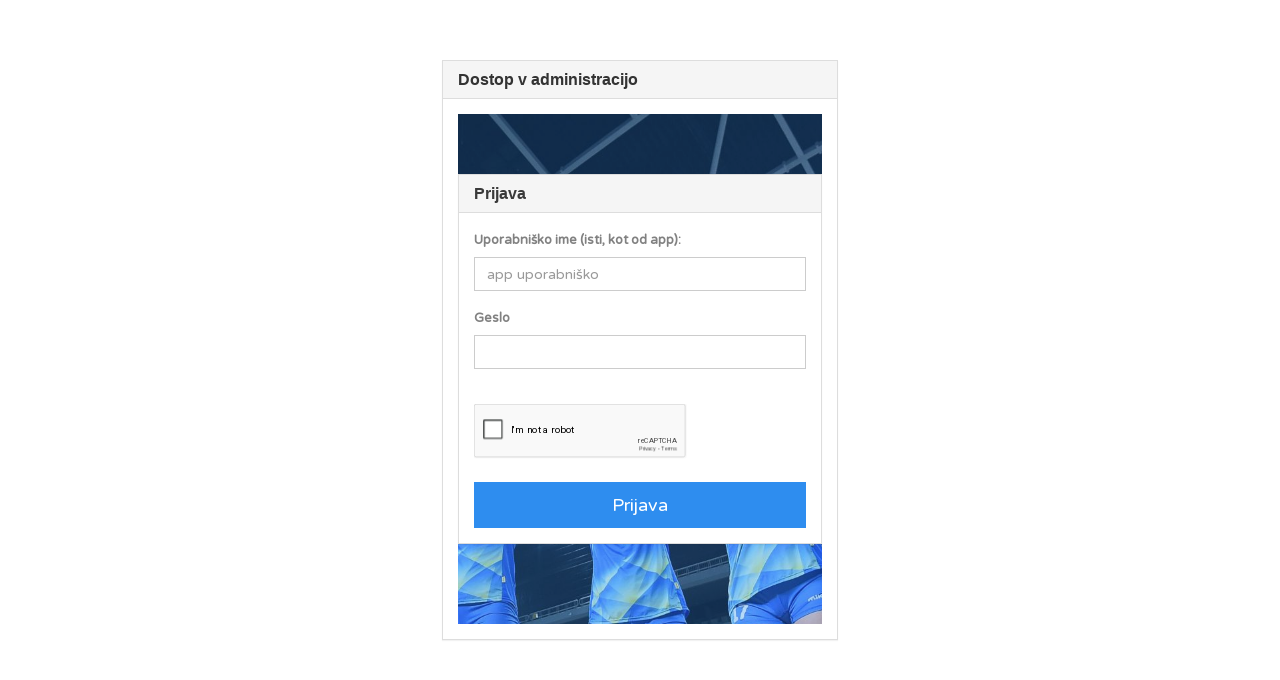

--- FILE ---
content_type: text/html; charset=UTF-8
request_url: https://editodbojka.onixweb.net/prijava.php?st=93790713134
body_size: 4412
content:

<!DOCTYPE html>
<html lang="sl">
	<head>
		<meta charset="utf-8">
		<title>Odbojkarska zveza Slovenije</title>
		<!-- Mobile Meta -->
		<meta http-equiv="X-UA-Compatible" content="IE=edge">
		<meta name="viewport" content="width=device-width, initial-scale=1">
		<!-- The above 3 meta tags *must* come first in the head; any other head content must come *after* these tags -->
		<meta name="description" content="Vse povezano s slovensko odbojko">
		<meta name="author" content="odbojka.si">

		<!-- Font Awesome CSS -->
		<link href="css/font-awesome/font-awesome.min.css" rel="stylesheet">

		<!-- Simple Line Icons -->
		<link href="css/simple-line-icons/simple-line-icons.css" rel="stylesheet">

		<!-- Bootstrap main CSS -->
		<link href="css/bootstrap/bootstrap.min.css" rel="stylesheet">



		<!-- Web Fonts  -->
		<link href='http://fonts.googleapis.com/css?family=Open+Sans:400,700,800,400italic&subset=latin-ext,latin' rel='stylesheet' type='text/css'>
        <link href="https://fonts.googleapis.com/css?family=Varela+Round&subset=latin,latin-ext" rel="stylesheet">

		<!-- yamm3 -->
		<link href="css/yamm.css" rel="stylesheet">

		<!-- SLIDER REVOLUTION 4.x CSS SETTINGS -->
		<link rel="stylesheet" type="text/css" href="plugins/rs-plugin/css/settings.css" media="screen" />

		<!-- Animate -->
		<link href="css/animate/animate.min.css" rel="stylesheet">

		<!-- owl-carousel -->
		<link href="plugins/owl-carousel/owl.carousel.css" rel="stylesheet">
		<link href="plugins/owl-carousel/owl.theme.css" rel="stylesheet">

		<!-- magnific-popup -->
		<link href="plugins/magnific-popup/magnific-popup.css" rel="stylesheet">

		<!-- flexslider -->
		<link href="plugins/flexslider/flexslider.css" rel="stylesheet">

		<!-- morris -->
		<link href="plugins/morris/morris.css" rel="stylesheet">

		<!-- Hover -->
		<link href="css/hover/hover.min.css" rel="stylesheet">

		<!-- prettify  -->


		<!-- style -->
		<link href="css/style.css" rel="stylesheet">

		<!-- switcher -->
		<link href="switcher/switcher.css" rel="stylesheet">

		<link rel="stylesheet" type="text/css" href="css/colors/blue.css" id="colors">
        <script src="https://www.google.com/recaptcha/api.js" async defer></script>
</head>

<body>
 <section class="padd-tb-90" style="padding-top:60px">
            <div class="col-md-4 col-md-offset-4">
							<div class="panel panel-default">
								<div class="panel-heading">
									<h3 class="panel-title">Dostop  v administracijo</h3>
								</div>
                                                                                                            
                                                                          <div class="panel-body">

			<section class="padd-tb-60 bg-dark image-v2 bg-fixed"  style="background:url('source/REPREZENTANCE/2017/U23%20DEKLETA/SP%20DO%2023%20LET/SloveniaplayerscelebratewiththeirfansgoingthroughtotheFinalof2017WU23WorldChmpionship.jpg') center center no-repeat;-moz-background-size:cover;background-size:cover;">
				<div class="img-overlay"></div>


					<div class="row">

						<div class="col-md-12">
							<div class="panel panel-default">
								<div class="panel-heading">
									<h3 class="panel-title">Prijava </h3>
								</div>
								<div class="panel-body">
									<form ACTION="" name="form1" METHOD="POST">
										<div class="form-group">
											<label for="name">Uporabniško ime (isti, kot od app):</label>
											<input type="text" class="form-control" name="name" id="name" placeholder="app uporabniško">
										</div>
										<div class="form-group">
											<label for="password">Geslo</label>
											<input type="password" name="password" class="form-control" id="password" placeholder="">

										</div>


									  <div class="padd-t-20"><div class="g-recaptcha" style="transform:scale(0.7);transform-origin:0;-webkit-transform:scale(0.7);
transform:scale(0.7);-webkit-transform-origin:0 0;transform-origin:0 0;" data-sitekey="6Le7_EQUAAAAAKwFmmuuonwmqtnEaBldu98BQ-vm" ></div>
											<button type="submit" class="btn btn-theme btn-lg btn-block">Prijava</button>
										</div>
									</form>
								</div>

							</div>

					  </div>

					</div><!-- ./row -->

				<!-- ./container -->
			</section>

</body>
</html>


--- FILE ---
content_type: text/html; charset=utf-8
request_url: https://www.google.com/recaptcha/api2/anchor?ar=1&k=6Le7_EQUAAAAAKwFmmuuonwmqtnEaBldu98BQ-vm&co=aHR0cHM6Ly9lZGl0b2Rib2prYS5vbml4d2ViLm5ldDo0NDM.&hl=en&v=N67nZn4AqZkNcbeMu4prBgzg&size=normal&anchor-ms=20000&execute-ms=30000&cb=k9dj8jgdm4r7
body_size: 49626
content:
<!DOCTYPE HTML><html dir="ltr" lang="en"><head><meta http-equiv="Content-Type" content="text/html; charset=UTF-8">
<meta http-equiv="X-UA-Compatible" content="IE=edge">
<title>reCAPTCHA</title>
<style type="text/css">
/* cyrillic-ext */
@font-face {
  font-family: 'Roboto';
  font-style: normal;
  font-weight: 400;
  font-stretch: 100%;
  src: url(//fonts.gstatic.com/s/roboto/v48/KFO7CnqEu92Fr1ME7kSn66aGLdTylUAMa3GUBHMdazTgWw.woff2) format('woff2');
  unicode-range: U+0460-052F, U+1C80-1C8A, U+20B4, U+2DE0-2DFF, U+A640-A69F, U+FE2E-FE2F;
}
/* cyrillic */
@font-face {
  font-family: 'Roboto';
  font-style: normal;
  font-weight: 400;
  font-stretch: 100%;
  src: url(//fonts.gstatic.com/s/roboto/v48/KFO7CnqEu92Fr1ME7kSn66aGLdTylUAMa3iUBHMdazTgWw.woff2) format('woff2');
  unicode-range: U+0301, U+0400-045F, U+0490-0491, U+04B0-04B1, U+2116;
}
/* greek-ext */
@font-face {
  font-family: 'Roboto';
  font-style: normal;
  font-weight: 400;
  font-stretch: 100%;
  src: url(//fonts.gstatic.com/s/roboto/v48/KFO7CnqEu92Fr1ME7kSn66aGLdTylUAMa3CUBHMdazTgWw.woff2) format('woff2');
  unicode-range: U+1F00-1FFF;
}
/* greek */
@font-face {
  font-family: 'Roboto';
  font-style: normal;
  font-weight: 400;
  font-stretch: 100%;
  src: url(//fonts.gstatic.com/s/roboto/v48/KFO7CnqEu92Fr1ME7kSn66aGLdTylUAMa3-UBHMdazTgWw.woff2) format('woff2');
  unicode-range: U+0370-0377, U+037A-037F, U+0384-038A, U+038C, U+038E-03A1, U+03A3-03FF;
}
/* math */
@font-face {
  font-family: 'Roboto';
  font-style: normal;
  font-weight: 400;
  font-stretch: 100%;
  src: url(//fonts.gstatic.com/s/roboto/v48/KFO7CnqEu92Fr1ME7kSn66aGLdTylUAMawCUBHMdazTgWw.woff2) format('woff2');
  unicode-range: U+0302-0303, U+0305, U+0307-0308, U+0310, U+0312, U+0315, U+031A, U+0326-0327, U+032C, U+032F-0330, U+0332-0333, U+0338, U+033A, U+0346, U+034D, U+0391-03A1, U+03A3-03A9, U+03B1-03C9, U+03D1, U+03D5-03D6, U+03F0-03F1, U+03F4-03F5, U+2016-2017, U+2034-2038, U+203C, U+2040, U+2043, U+2047, U+2050, U+2057, U+205F, U+2070-2071, U+2074-208E, U+2090-209C, U+20D0-20DC, U+20E1, U+20E5-20EF, U+2100-2112, U+2114-2115, U+2117-2121, U+2123-214F, U+2190, U+2192, U+2194-21AE, U+21B0-21E5, U+21F1-21F2, U+21F4-2211, U+2213-2214, U+2216-22FF, U+2308-230B, U+2310, U+2319, U+231C-2321, U+2336-237A, U+237C, U+2395, U+239B-23B7, U+23D0, U+23DC-23E1, U+2474-2475, U+25AF, U+25B3, U+25B7, U+25BD, U+25C1, U+25CA, U+25CC, U+25FB, U+266D-266F, U+27C0-27FF, U+2900-2AFF, U+2B0E-2B11, U+2B30-2B4C, U+2BFE, U+3030, U+FF5B, U+FF5D, U+1D400-1D7FF, U+1EE00-1EEFF;
}
/* symbols */
@font-face {
  font-family: 'Roboto';
  font-style: normal;
  font-weight: 400;
  font-stretch: 100%;
  src: url(//fonts.gstatic.com/s/roboto/v48/KFO7CnqEu92Fr1ME7kSn66aGLdTylUAMaxKUBHMdazTgWw.woff2) format('woff2');
  unicode-range: U+0001-000C, U+000E-001F, U+007F-009F, U+20DD-20E0, U+20E2-20E4, U+2150-218F, U+2190, U+2192, U+2194-2199, U+21AF, U+21E6-21F0, U+21F3, U+2218-2219, U+2299, U+22C4-22C6, U+2300-243F, U+2440-244A, U+2460-24FF, U+25A0-27BF, U+2800-28FF, U+2921-2922, U+2981, U+29BF, U+29EB, U+2B00-2BFF, U+4DC0-4DFF, U+FFF9-FFFB, U+10140-1018E, U+10190-1019C, U+101A0, U+101D0-101FD, U+102E0-102FB, U+10E60-10E7E, U+1D2C0-1D2D3, U+1D2E0-1D37F, U+1F000-1F0FF, U+1F100-1F1AD, U+1F1E6-1F1FF, U+1F30D-1F30F, U+1F315, U+1F31C, U+1F31E, U+1F320-1F32C, U+1F336, U+1F378, U+1F37D, U+1F382, U+1F393-1F39F, U+1F3A7-1F3A8, U+1F3AC-1F3AF, U+1F3C2, U+1F3C4-1F3C6, U+1F3CA-1F3CE, U+1F3D4-1F3E0, U+1F3ED, U+1F3F1-1F3F3, U+1F3F5-1F3F7, U+1F408, U+1F415, U+1F41F, U+1F426, U+1F43F, U+1F441-1F442, U+1F444, U+1F446-1F449, U+1F44C-1F44E, U+1F453, U+1F46A, U+1F47D, U+1F4A3, U+1F4B0, U+1F4B3, U+1F4B9, U+1F4BB, U+1F4BF, U+1F4C8-1F4CB, U+1F4D6, U+1F4DA, U+1F4DF, U+1F4E3-1F4E6, U+1F4EA-1F4ED, U+1F4F7, U+1F4F9-1F4FB, U+1F4FD-1F4FE, U+1F503, U+1F507-1F50B, U+1F50D, U+1F512-1F513, U+1F53E-1F54A, U+1F54F-1F5FA, U+1F610, U+1F650-1F67F, U+1F687, U+1F68D, U+1F691, U+1F694, U+1F698, U+1F6AD, U+1F6B2, U+1F6B9-1F6BA, U+1F6BC, U+1F6C6-1F6CF, U+1F6D3-1F6D7, U+1F6E0-1F6EA, U+1F6F0-1F6F3, U+1F6F7-1F6FC, U+1F700-1F7FF, U+1F800-1F80B, U+1F810-1F847, U+1F850-1F859, U+1F860-1F887, U+1F890-1F8AD, U+1F8B0-1F8BB, U+1F8C0-1F8C1, U+1F900-1F90B, U+1F93B, U+1F946, U+1F984, U+1F996, U+1F9E9, U+1FA00-1FA6F, U+1FA70-1FA7C, U+1FA80-1FA89, U+1FA8F-1FAC6, U+1FACE-1FADC, U+1FADF-1FAE9, U+1FAF0-1FAF8, U+1FB00-1FBFF;
}
/* vietnamese */
@font-face {
  font-family: 'Roboto';
  font-style: normal;
  font-weight: 400;
  font-stretch: 100%;
  src: url(//fonts.gstatic.com/s/roboto/v48/KFO7CnqEu92Fr1ME7kSn66aGLdTylUAMa3OUBHMdazTgWw.woff2) format('woff2');
  unicode-range: U+0102-0103, U+0110-0111, U+0128-0129, U+0168-0169, U+01A0-01A1, U+01AF-01B0, U+0300-0301, U+0303-0304, U+0308-0309, U+0323, U+0329, U+1EA0-1EF9, U+20AB;
}
/* latin-ext */
@font-face {
  font-family: 'Roboto';
  font-style: normal;
  font-weight: 400;
  font-stretch: 100%;
  src: url(//fonts.gstatic.com/s/roboto/v48/KFO7CnqEu92Fr1ME7kSn66aGLdTylUAMa3KUBHMdazTgWw.woff2) format('woff2');
  unicode-range: U+0100-02BA, U+02BD-02C5, U+02C7-02CC, U+02CE-02D7, U+02DD-02FF, U+0304, U+0308, U+0329, U+1D00-1DBF, U+1E00-1E9F, U+1EF2-1EFF, U+2020, U+20A0-20AB, U+20AD-20C0, U+2113, U+2C60-2C7F, U+A720-A7FF;
}
/* latin */
@font-face {
  font-family: 'Roboto';
  font-style: normal;
  font-weight: 400;
  font-stretch: 100%;
  src: url(//fonts.gstatic.com/s/roboto/v48/KFO7CnqEu92Fr1ME7kSn66aGLdTylUAMa3yUBHMdazQ.woff2) format('woff2');
  unicode-range: U+0000-00FF, U+0131, U+0152-0153, U+02BB-02BC, U+02C6, U+02DA, U+02DC, U+0304, U+0308, U+0329, U+2000-206F, U+20AC, U+2122, U+2191, U+2193, U+2212, U+2215, U+FEFF, U+FFFD;
}
/* cyrillic-ext */
@font-face {
  font-family: 'Roboto';
  font-style: normal;
  font-weight: 500;
  font-stretch: 100%;
  src: url(//fonts.gstatic.com/s/roboto/v48/KFO7CnqEu92Fr1ME7kSn66aGLdTylUAMa3GUBHMdazTgWw.woff2) format('woff2');
  unicode-range: U+0460-052F, U+1C80-1C8A, U+20B4, U+2DE0-2DFF, U+A640-A69F, U+FE2E-FE2F;
}
/* cyrillic */
@font-face {
  font-family: 'Roboto';
  font-style: normal;
  font-weight: 500;
  font-stretch: 100%;
  src: url(//fonts.gstatic.com/s/roboto/v48/KFO7CnqEu92Fr1ME7kSn66aGLdTylUAMa3iUBHMdazTgWw.woff2) format('woff2');
  unicode-range: U+0301, U+0400-045F, U+0490-0491, U+04B0-04B1, U+2116;
}
/* greek-ext */
@font-face {
  font-family: 'Roboto';
  font-style: normal;
  font-weight: 500;
  font-stretch: 100%;
  src: url(//fonts.gstatic.com/s/roboto/v48/KFO7CnqEu92Fr1ME7kSn66aGLdTylUAMa3CUBHMdazTgWw.woff2) format('woff2');
  unicode-range: U+1F00-1FFF;
}
/* greek */
@font-face {
  font-family: 'Roboto';
  font-style: normal;
  font-weight: 500;
  font-stretch: 100%;
  src: url(//fonts.gstatic.com/s/roboto/v48/KFO7CnqEu92Fr1ME7kSn66aGLdTylUAMa3-UBHMdazTgWw.woff2) format('woff2');
  unicode-range: U+0370-0377, U+037A-037F, U+0384-038A, U+038C, U+038E-03A1, U+03A3-03FF;
}
/* math */
@font-face {
  font-family: 'Roboto';
  font-style: normal;
  font-weight: 500;
  font-stretch: 100%;
  src: url(//fonts.gstatic.com/s/roboto/v48/KFO7CnqEu92Fr1ME7kSn66aGLdTylUAMawCUBHMdazTgWw.woff2) format('woff2');
  unicode-range: U+0302-0303, U+0305, U+0307-0308, U+0310, U+0312, U+0315, U+031A, U+0326-0327, U+032C, U+032F-0330, U+0332-0333, U+0338, U+033A, U+0346, U+034D, U+0391-03A1, U+03A3-03A9, U+03B1-03C9, U+03D1, U+03D5-03D6, U+03F0-03F1, U+03F4-03F5, U+2016-2017, U+2034-2038, U+203C, U+2040, U+2043, U+2047, U+2050, U+2057, U+205F, U+2070-2071, U+2074-208E, U+2090-209C, U+20D0-20DC, U+20E1, U+20E5-20EF, U+2100-2112, U+2114-2115, U+2117-2121, U+2123-214F, U+2190, U+2192, U+2194-21AE, U+21B0-21E5, U+21F1-21F2, U+21F4-2211, U+2213-2214, U+2216-22FF, U+2308-230B, U+2310, U+2319, U+231C-2321, U+2336-237A, U+237C, U+2395, U+239B-23B7, U+23D0, U+23DC-23E1, U+2474-2475, U+25AF, U+25B3, U+25B7, U+25BD, U+25C1, U+25CA, U+25CC, U+25FB, U+266D-266F, U+27C0-27FF, U+2900-2AFF, U+2B0E-2B11, U+2B30-2B4C, U+2BFE, U+3030, U+FF5B, U+FF5D, U+1D400-1D7FF, U+1EE00-1EEFF;
}
/* symbols */
@font-face {
  font-family: 'Roboto';
  font-style: normal;
  font-weight: 500;
  font-stretch: 100%;
  src: url(//fonts.gstatic.com/s/roboto/v48/KFO7CnqEu92Fr1ME7kSn66aGLdTylUAMaxKUBHMdazTgWw.woff2) format('woff2');
  unicode-range: U+0001-000C, U+000E-001F, U+007F-009F, U+20DD-20E0, U+20E2-20E4, U+2150-218F, U+2190, U+2192, U+2194-2199, U+21AF, U+21E6-21F0, U+21F3, U+2218-2219, U+2299, U+22C4-22C6, U+2300-243F, U+2440-244A, U+2460-24FF, U+25A0-27BF, U+2800-28FF, U+2921-2922, U+2981, U+29BF, U+29EB, U+2B00-2BFF, U+4DC0-4DFF, U+FFF9-FFFB, U+10140-1018E, U+10190-1019C, U+101A0, U+101D0-101FD, U+102E0-102FB, U+10E60-10E7E, U+1D2C0-1D2D3, U+1D2E0-1D37F, U+1F000-1F0FF, U+1F100-1F1AD, U+1F1E6-1F1FF, U+1F30D-1F30F, U+1F315, U+1F31C, U+1F31E, U+1F320-1F32C, U+1F336, U+1F378, U+1F37D, U+1F382, U+1F393-1F39F, U+1F3A7-1F3A8, U+1F3AC-1F3AF, U+1F3C2, U+1F3C4-1F3C6, U+1F3CA-1F3CE, U+1F3D4-1F3E0, U+1F3ED, U+1F3F1-1F3F3, U+1F3F5-1F3F7, U+1F408, U+1F415, U+1F41F, U+1F426, U+1F43F, U+1F441-1F442, U+1F444, U+1F446-1F449, U+1F44C-1F44E, U+1F453, U+1F46A, U+1F47D, U+1F4A3, U+1F4B0, U+1F4B3, U+1F4B9, U+1F4BB, U+1F4BF, U+1F4C8-1F4CB, U+1F4D6, U+1F4DA, U+1F4DF, U+1F4E3-1F4E6, U+1F4EA-1F4ED, U+1F4F7, U+1F4F9-1F4FB, U+1F4FD-1F4FE, U+1F503, U+1F507-1F50B, U+1F50D, U+1F512-1F513, U+1F53E-1F54A, U+1F54F-1F5FA, U+1F610, U+1F650-1F67F, U+1F687, U+1F68D, U+1F691, U+1F694, U+1F698, U+1F6AD, U+1F6B2, U+1F6B9-1F6BA, U+1F6BC, U+1F6C6-1F6CF, U+1F6D3-1F6D7, U+1F6E0-1F6EA, U+1F6F0-1F6F3, U+1F6F7-1F6FC, U+1F700-1F7FF, U+1F800-1F80B, U+1F810-1F847, U+1F850-1F859, U+1F860-1F887, U+1F890-1F8AD, U+1F8B0-1F8BB, U+1F8C0-1F8C1, U+1F900-1F90B, U+1F93B, U+1F946, U+1F984, U+1F996, U+1F9E9, U+1FA00-1FA6F, U+1FA70-1FA7C, U+1FA80-1FA89, U+1FA8F-1FAC6, U+1FACE-1FADC, U+1FADF-1FAE9, U+1FAF0-1FAF8, U+1FB00-1FBFF;
}
/* vietnamese */
@font-face {
  font-family: 'Roboto';
  font-style: normal;
  font-weight: 500;
  font-stretch: 100%;
  src: url(//fonts.gstatic.com/s/roboto/v48/KFO7CnqEu92Fr1ME7kSn66aGLdTylUAMa3OUBHMdazTgWw.woff2) format('woff2');
  unicode-range: U+0102-0103, U+0110-0111, U+0128-0129, U+0168-0169, U+01A0-01A1, U+01AF-01B0, U+0300-0301, U+0303-0304, U+0308-0309, U+0323, U+0329, U+1EA0-1EF9, U+20AB;
}
/* latin-ext */
@font-face {
  font-family: 'Roboto';
  font-style: normal;
  font-weight: 500;
  font-stretch: 100%;
  src: url(//fonts.gstatic.com/s/roboto/v48/KFO7CnqEu92Fr1ME7kSn66aGLdTylUAMa3KUBHMdazTgWw.woff2) format('woff2');
  unicode-range: U+0100-02BA, U+02BD-02C5, U+02C7-02CC, U+02CE-02D7, U+02DD-02FF, U+0304, U+0308, U+0329, U+1D00-1DBF, U+1E00-1E9F, U+1EF2-1EFF, U+2020, U+20A0-20AB, U+20AD-20C0, U+2113, U+2C60-2C7F, U+A720-A7FF;
}
/* latin */
@font-face {
  font-family: 'Roboto';
  font-style: normal;
  font-weight: 500;
  font-stretch: 100%;
  src: url(//fonts.gstatic.com/s/roboto/v48/KFO7CnqEu92Fr1ME7kSn66aGLdTylUAMa3yUBHMdazQ.woff2) format('woff2');
  unicode-range: U+0000-00FF, U+0131, U+0152-0153, U+02BB-02BC, U+02C6, U+02DA, U+02DC, U+0304, U+0308, U+0329, U+2000-206F, U+20AC, U+2122, U+2191, U+2193, U+2212, U+2215, U+FEFF, U+FFFD;
}
/* cyrillic-ext */
@font-face {
  font-family: 'Roboto';
  font-style: normal;
  font-weight: 900;
  font-stretch: 100%;
  src: url(//fonts.gstatic.com/s/roboto/v48/KFO7CnqEu92Fr1ME7kSn66aGLdTylUAMa3GUBHMdazTgWw.woff2) format('woff2');
  unicode-range: U+0460-052F, U+1C80-1C8A, U+20B4, U+2DE0-2DFF, U+A640-A69F, U+FE2E-FE2F;
}
/* cyrillic */
@font-face {
  font-family: 'Roboto';
  font-style: normal;
  font-weight: 900;
  font-stretch: 100%;
  src: url(//fonts.gstatic.com/s/roboto/v48/KFO7CnqEu92Fr1ME7kSn66aGLdTylUAMa3iUBHMdazTgWw.woff2) format('woff2');
  unicode-range: U+0301, U+0400-045F, U+0490-0491, U+04B0-04B1, U+2116;
}
/* greek-ext */
@font-face {
  font-family: 'Roboto';
  font-style: normal;
  font-weight: 900;
  font-stretch: 100%;
  src: url(//fonts.gstatic.com/s/roboto/v48/KFO7CnqEu92Fr1ME7kSn66aGLdTylUAMa3CUBHMdazTgWw.woff2) format('woff2');
  unicode-range: U+1F00-1FFF;
}
/* greek */
@font-face {
  font-family: 'Roboto';
  font-style: normal;
  font-weight: 900;
  font-stretch: 100%;
  src: url(//fonts.gstatic.com/s/roboto/v48/KFO7CnqEu92Fr1ME7kSn66aGLdTylUAMa3-UBHMdazTgWw.woff2) format('woff2');
  unicode-range: U+0370-0377, U+037A-037F, U+0384-038A, U+038C, U+038E-03A1, U+03A3-03FF;
}
/* math */
@font-face {
  font-family: 'Roboto';
  font-style: normal;
  font-weight: 900;
  font-stretch: 100%;
  src: url(//fonts.gstatic.com/s/roboto/v48/KFO7CnqEu92Fr1ME7kSn66aGLdTylUAMawCUBHMdazTgWw.woff2) format('woff2');
  unicode-range: U+0302-0303, U+0305, U+0307-0308, U+0310, U+0312, U+0315, U+031A, U+0326-0327, U+032C, U+032F-0330, U+0332-0333, U+0338, U+033A, U+0346, U+034D, U+0391-03A1, U+03A3-03A9, U+03B1-03C9, U+03D1, U+03D5-03D6, U+03F0-03F1, U+03F4-03F5, U+2016-2017, U+2034-2038, U+203C, U+2040, U+2043, U+2047, U+2050, U+2057, U+205F, U+2070-2071, U+2074-208E, U+2090-209C, U+20D0-20DC, U+20E1, U+20E5-20EF, U+2100-2112, U+2114-2115, U+2117-2121, U+2123-214F, U+2190, U+2192, U+2194-21AE, U+21B0-21E5, U+21F1-21F2, U+21F4-2211, U+2213-2214, U+2216-22FF, U+2308-230B, U+2310, U+2319, U+231C-2321, U+2336-237A, U+237C, U+2395, U+239B-23B7, U+23D0, U+23DC-23E1, U+2474-2475, U+25AF, U+25B3, U+25B7, U+25BD, U+25C1, U+25CA, U+25CC, U+25FB, U+266D-266F, U+27C0-27FF, U+2900-2AFF, U+2B0E-2B11, U+2B30-2B4C, U+2BFE, U+3030, U+FF5B, U+FF5D, U+1D400-1D7FF, U+1EE00-1EEFF;
}
/* symbols */
@font-face {
  font-family: 'Roboto';
  font-style: normal;
  font-weight: 900;
  font-stretch: 100%;
  src: url(//fonts.gstatic.com/s/roboto/v48/KFO7CnqEu92Fr1ME7kSn66aGLdTylUAMaxKUBHMdazTgWw.woff2) format('woff2');
  unicode-range: U+0001-000C, U+000E-001F, U+007F-009F, U+20DD-20E0, U+20E2-20E4, U+2150-218F, U+2190, U+2192, U+2194-2199, U+21AF, U+21E6-21F0, U+21F3, U+2218-2219, U+2299, U+22C4-22C6, U+2300-243F, U+2440-244A, U+2460-24FF, U+25A0-27BF, U+2800-28FF, U+2921-2922, U+2981, U+29BF, U+29EB, U+2B00-2BFF, U+4DC0-4DFF, U+FFF9-FFFB, U+10140-1018E, U+10190-1019C, U+101A0, U+101D0-101FD, U+102E0-102FB, U+10E60-10E7E, U+1D2C0-1D2D3, U+1D2E0-1D37F, U+1F000-1F0FF, U+1F100-1F1AD, U+1F1E6-1F1FF, U+1F30D-1F30F, U+1F315, U+1F31C, U+1F31E, U+1F320-1F32C, U+1F336, U+1F378, U+1F37D, U+1F382, U+1F393-1F39F, U+1F3A7-1F3A8, U+1F3AC-1F3AF, U+1F3C2, U+1F3C4-1F3C6, U+1F3CA-1F3CE, U+1F3D4-1F3E0, U+1F3ED, U+1F3F1-1F3F3, U+1F3F5-1F3F7, U+1F408, U+1F415, U+1F41F, U+1F426, U+1F43F, U+1F441-1F442, U+1F444, U+1F446-1F449, U+1F44C-1F44E, U+1F453, U+1F46A, U+1F47D, U+1F4A3, U+1F4B0, U+1F4B3, U+1F4B9, U+1F4BB, U+1F4BF, U+1F4C8-1F4CB, U+1F4D6, U+1F4DA, U+1F4DF, U+1F4E3-1F4E6, U+1F4EA-1F4ED, U+1F4F7, U+1F4F9-1F4FB, U+1F4FD-1F4FE, U+1F503, U+1F507-1F50B, U+1F50D, U+1F512-1F513, U+1F53E-1F54A, U+1F54F-1F5FA, U+1F610, U+1F650-1F67F, U+1F687, U+1F68D, U+1F691, U+1F694, U+1F698, U+1F6AD, U+1F6B2, U+1F6B9-1F6BA, U+1F6BC, U+1F6C6-1F6CF, U+1F6D3-1F6D7, U+1F6E0-1F6EA, U+1F6F0-1F6F3, U+1F6F7-1F6FC, U+1F700-1F7FF, U+1F800-1F80B, U+1F810-1F847, U+1F850-1F859, U+1F860-1F887, U+1F890-1F8AD, U+1F8B0-1F8BB, U+1F8C0-1F8C1, U+1F900-1F90B, U+1F93B, U+1F946, U+1F984, U+1F996, U+1F9E9, U+1FA00-1FA6F, U+1FA70-1FA7C, U+1FA80-1FA89, U+1FA8F-1FAC6, U+1FACE-1FADC, U+1FADF-1FAE9, U+1FAF0-1FAF8, U+1FB00-1FBFF;
}
/* vietnamese */
@font-face {
  font-family: 'Roboto';
  font-style: normal;
  font-weight: 900;
  font-stretch: 100%;
  src: url(//fonts.gstatic.com/s/roboto/v48/KFO7CnqEu92Fr1ME7kSn66aGLdTylUAMa3OUBHMdazTgWw.woff2) format('woff2');
  unicode-range: U+0102-0103, U+0110-0111, U+0128-0129, U+0168-0169, U+01A0-01A1, U+01AF-01B0, U+0300-0301, U+0303-0304, U+0308-0309, U+0323, U+0329, U+1EA0-1EF9, U+20AB;
}
/* latin-ext */
@font-face {
  font-family: 'Roboto';
  font-style: normal;
  font-weight: 900;
  font-stretch: 100%;
  src: url(//fonts.gstatic.com/s/roboto/v48/KFO7CnqEu92Fr1ME7kSn66aGLdTylUAMa3KUBHMdazTgWw.woff2) format('woff2');
  unicode-range: U+0100-02BA, U+02BD-02C5, U+02C7-02CC, U+02CE-02D7, U+02DD-02FF, U+0304, U+0308, U+0329, U+1D00-1DBF, U+1E00-1E9F, U+1EF2-1EFF, U+2020, U+20A0-20AB, U+20AD-20C0, U+2113, U+2C60-2C7F, U+A720-A7FF;
}
/* latin */
@font-face {
  font-family: 'Roboto';
  font-style: normal;
  font-weight: 900;
  font-stretch: 100%;
  src: url(//fonts.gstatic.com/s/roboto/v48/KFO7CnqEu92Fr1ME7kSn66aGLdTylUAMa3yUBHMdazQ.woff2) format('woff2');
  unicode-range: U+0000-00FF, U+0131, U+0152-0153, U+02BB-02BC, U+02C6, U+02DA, U+02DC, U+0304, U+0308, U+0329, U+2000-206F, U+20AC, U+2122, U+2191, U+2193, U+2212, U+2215, U+FEFF, U+FFFD;
}

</style>
<link rel="stylesheet" type="text/css" href="https://www.gstatic.com/recaptcha/releases/N67nZn4AqZkNcbeMu4prBgzg/styles__ltr.css">
<script nonce="5lxkNZML4eppacHMhMHlUA" type="text/javascript">window['__recaptcha_api'] = 'https://www.google.com/recaptcha/api2/';</script>
<script type="text/javascript" src="https://www.gstatic.com/recaptcha/releases/N67nZn4AqZkNcbeMu4prBgzg/recaptcha__en.js" nonce="5lxkNZML4eppacHMhMHlUA">
      
    </script></head>
<body><div id="rc-anchor-alert" class="rc-anchor-alert"></div>
<input type="hidden" id="recaptcha-token" value="[base64]">
<script type="text/javascript" nonce="5lxkNZML4eppacHMhMHlUA">
      recaptcha.anchor.Main.init("[\x22ainput\x22,[\x22bgdata\x22,\x22\x22,\[base64]/[base64]/[base64]/bmV3IHJbeF0oY1swXSk6RT09Mj9uZXcgclt4XShjWzBdLGNbMV0pOkU9PTM/bmV3IHJbeF0oY1swXSxjWzFdLGNbMl0pOkU9PTQ/[base64]/[base64]/[base64]/[base64]/[base64]/[base64]/[base64]/[base64]\x22,\[base64]\\u003d\\u003d\x22,\x22RWdxw7vCjWYpw4LDimDDkcKQw5kZHMKEwphWX8OiERfDsz1pwrFQw7UwwpXCkjrDtMKJOFvDozTDmQ7DuxPCnE5+wqwlUXXCi3zCqHAfNsKCw6XDtsKfAzjDtFRww5/Dh8O5wqNmM2zDuMKZbsKQLMOdwpd7ECjCjcKzYBbDnsK1C19rUsO9w6bCrgvCm8KAw6nChCnCgiAew5nDvMK+UsKUw5/CnsK+w7nCs0XDkwImL8OCGV/CtH7DmVMXGMKXFAsdw7t2BCtbGMOhwpXCtcK3VcKqw5vDsFoEwqQRwpjClhnDuMOUwppiwobDnwzDgzvDlll8X8OgP0rCmw7Djz/ClcOOw7ghw63CtcOWOhLDlCVMw5pSS8KVMVjDuz0Gb3TDm8KnXUxQwq1Sw4tzwpofwpVkf8KoFMOMw4s3wpQqM8KFbMOVwpQFw6HDt2tlwpxdwqPDo8Kkw7DCnxF7w4DCl8OzPcKSw4bCt8OJw6YdcCk9OMOFUsOvFA0TwoQUHcO0wqHDlzsqCT/Cs8K4wqBGJMKkcmzDq8KKHEpOwqx7w77DpFTChmd0FhrCtsKKNcKKwqA8dARZMR4uWMKqw7lbC8OhLcKJfjxaw77DrMK/wrYIPl7Crh/[base64]/w5/DgQk0wqMvw4zDtE3Ds19ablPCqFA0wpTDilrDgcOGe0LDmXRIwpB8KUnCk8Kgw65dw6XCohYgOQUJwokPe8ONEULCtMO2w7INXMKAFMKAw78ewrpnwo1ew6bCjcKTTjfCgB7Co8OuSsKMw78fw43CgsOFw7vDkSLChVLDphcuOcKFwrQlwo4qw51CcMO8c8O4wp/DqsObQh/Cn3XDi8Opw5PCgmbCocKdwqhFwqV5wrEhwotpc8OBU3PCiMOta0VXNMK1w5dIf1Mcw4EwwqLDo39de8Ovwrw7w5dVN8ORVcKtwrnDgsK0W2/CpyzCoWTDhcOoIcKAwoETHw7CshTCqsOvwobCpsK2w4zCrn7Ci8O2wp3Dg8O2wpLCq8OoLsKJYEAeNiPCpcOnw6/DrRJqWgxSKcOoPRQewpvDhzLDvsO2wpjDp8Ovw5bDvhPDtDsQw7XCsiLDl0sBw7rCjMKKSsKtw4LDmcOYw7sOwoVBw7vCi0kYw6NCw4d1a8KRwrLDmsOyKMK+wprCnQnCscKawoXCmMK/VGTCs8ONw6Egw4ZIw5E3w4YTw4bDv0nCl8KPw6jDn8Ktw4rDtcOdw6VJwo3DlC3DtkoGwp3DiS/[base64]/Cll/Cj00YwrjDjsOwwr0Xwrgdw5zCjsKWwqEXUsKgHcOYZMKHw6HDu2M0b2g6w4PDsh8VwprCn8O2w6A6N8OTw61/w7fCocKew4FEwoomNV1OI8Ksw6h3wpxTdGHDpcOWDDEGw5kuEWDCn8OPw7lKf8K/[base64]/CosOqw5Vmw6p6wpvCocOnw4fCnMOmTE7DjcKUwpZdwpBawqYiwp4jesKRNcOsw4kMw74fOgjCvWLCq8KSEsO9dBk/wokSfMKvbhvDoBxVRMOBCcKhW8KTQ8Onw4TDksOrwrbCksOgDMKObsOsw6PCs1gwwpDDnTfDs8KPYVXCmnkFK8ObBMOFwojCrBYCe8K1MMOawoJHZ8OwUEIuXD3Ckh0HwoDDuMKrw6t4wrQUOUNSOz/CghLDgcK7w6YudUZEwqvDhx/[base64]/CicKqwporw6lLKXZCIDlTTnhvw6xlwrvCpcKwwqXCiAbDsMK2w4vDpldIw7hXw6Nxw7jDvSLDrMKqw6rCkMO/w4rChy8DS8KcUMKTw7dHWcKSwp/DrcOhE8ONbsKlwoTCrXcDw7F6w4LDtcKqAMOUPGLCqsOwwpdiw5PDlMOSw47DkkA2w4vCiMOww7QhwoDCiHBBwqpILcOmwojDp8KZMTTDq8OOwqZCfcOdUMORwr3Dg1PDqigUwo/DuEVWw5hRLsKswoQxFMK2RcOlDWV/w6xQZcO1cMK4M8KmXcKXVMKcTDVhwrVPwpTCmcOOwoPCk8OiLsOgd8KOZcK0wpjDoywcHcOPPMKqKMKEwqcww43DhkjCrhZawrBSYV3DknBodmzDqcKaw7APwqQaLMOOT8KRw6HChcK/[base64]/DkMK9wrdrwozDrsOJUUVJFMKYHMKBwoALwr0fw4AwEmvDjwHDusOnciLDuMOSTUV0w7tFLMKdwrUow45JUWY2wpvDvT7DvxXDvcO6AMO9DnnCnh17XMKdwqbCh8Kww7HCimszeRvDp2nDjsO1w5DDjHvCmx/ClsOGZBDDs2DDtW/[base64]/DisKgORLDkMOGw5YFGsKHw6TDmcO/[base64]/w5fCgsKtwpMawpvDkcKjTsKaw7Zywq8wSQ3Ds8KKw605UA1swqpSKAHCsi7CvhzCuxlIw6MyUcKowrjDsjoVw7xUNiPDtyzCu8O8QUNLwqMUDsKlw548YMKAwpM3FX/Cl3LDjiZ6wrnDuMKuw5MYw7pSdA3CrcOTwoLDuw00w5fCsi3DsMKzAnVtwoAoc8OLwrJqNMOjNMKwesKhw6rCssKBwqtTJ8Kew6Z4AkDDjH8VFE7CpQFUZMKAQsKyOSsVw6tYwo/[base64]/[base64]/Dl8O3A8K4w4xHKWUpEcK4wqHCrBXDpxPCt8OofxFqwqcdwqhId8KyRyrCo8O4w4vCtTDCkm9jw4zDsEPDsiXCmRBUwr/DrsOVw7kGw7FUSsKGK2LCmMKABMOnwr7DqBI+w5HCu8KOBygdWcKzC2YQbsOcZGvDusK2w5XDqDlRNhIGw6nCg8Oewpd1wrLDgXTCvCZ8wq3CjQlNwr0pQTs2cmfCnMK5w4LCocKswqI6HyrCiSpRwo1KHcKLbMKiwr/CnhISSzvCkVDDs3kKw5Qgw6DDtj1deXwbF8OUw5FfwpVaw7Elw6rDsWPCqBPCpsOJw73DjDN5NMONwp/Djg9yR8ONw7vDhMKKw57Dh2PCnG1UScOrDcKaCsKHw5nClcKsHwB6wpTCn8O5dkoGG8K6Cg/[base64]/DtcKcKU7CvWPDrMKpZcODZMOIw7IXWMKLP8KJURTCuyJYK8KSw4/CtzAww6XDnMOSJsKcdsOfB21cwop5w4FtwpQnICVYYkbCl3fCosOyK3ACw4LCmcOGwpbCtihKw4APwoHDgxLDsRhTwqLCosKcVcO8AMKEwodZAcKaw45Pw6LCnMKAVDYhasOqFsK0w6fDtVwZw4UWwpnCvW/Chn9zTMK3w5IUwq0AA1DDmcOacEfCp3IJWsOeFGbDgCHCrSDDqFZuNsK5dcKJw5vDvMOnwp/DsMKJG8KNwrDClhnDs1bDiilYwopkw4hAwql3IcKSw5zDk8OPB8KKwo7CrBXDpcKKXsOEwqjCosOfw4LCrsOKw6pIwr4Vw4ZfYhfCgUjDsGQUd8KlV8KEbcKHw5fDhyxOw5t7RE3CqzQPw5MeJAjDpMKZwp3Du8Kwwp3DgAFpwr/CscOnKsOlw71ywrc5G8KXw7ZXZ8KMwp7DugfClcKIw7fDgRYwIcOMwo1ONWzCgcK7J2rDv8O+OHBaaiDDo2nCl0lCw7YrM8KaS8ONw7HDisK3CXXCp8Kbwq/[base64]/DkcK/TcO0TzY7JsO8w51gw7bDvCvDlsKvUMOWXQvDrsKUZcKmw7Z8QRY6IENkaMOPfHHCqMONNsKow4LCrcK3S8Oew505wrvCosKHwpYyw7wxYMOFcXQmw6RoesK0w5tBwoNMwq3Dr8KTw4rDjTDCtsO/U8OHbSpLS2Uud8KQVMK+wolFw6TCvMOVwrbChMOXw4/[base64]/w4TDmDnCgsOgw61caBzDsEjCvklYwqE6dMOOacKvwrtMfWczY8OKwrEgGsKcdULDjwbDqgQgNjI/bMKpwqR6W8KgwrtIwrNSw7vCsWBwwoNIBQbDj8OoUMOhAxnCohJLG23Cr1LCnMO+f8KGKyIGbCjDsMO5wrTCsnzCpxchwrzCoiHCicKgw6fDtMOFEMOXw4XDpsO7Uw8wOcKww7PDomVYwq7Dvk/Dg8KwN1PCsHEQCj4zw73CqXPCssK7w5rDsm11w4sBw79twqUaQlrDqCfCmcKOwoXDm8KCXMOgYEJmJBTCncKMEinDsQgowrvChi0Qw6gbREM5WgYWwpjCnMKXcFQKw4rCv3Vjwo1dwrjCn8KAJyTDmsOrwr/[base64]/[base64]/[base64]/woMWdynChcKfaHkaw6PDncKCw73DgMOSwqrDnBHDuDnCpV/Di0HDoMKSUErCgnQaBsKcw4JewqbCiAHDv8OzI3TDlWHDpcO/[base64]/DuMK8wrBEwocyw53Di2XClX9TSMK2OgkUfAPCrsOXURzDisO7wpjDjhFxKXrCqsKXwrYRQcK/woNawqEwJcKxWh4IbcKfw59lHGdmwqtvZsOlwol3wq9RVsKvcBjDocKaw4cfw7PCuMOyJMKKwqdJT8OeaVrDpn7Ch2bCoFhzw78aXA9JYh/DgDI3OsOvwodKw5TCvcO8wpDCmFc+AMOUX8OCdFh+T8OLw4cpwrDCjxhSwpYdwrNHwr7Cvz9MOz9yBcKRwr3Dly/Cp8KxwoHCnTPChX/[base64]/BV09RMOHFcOeJ8KUw5vCgMOtw7h/csOgHcOQwpYLLhDDjMKoe3TCjRBwwrQxw6hONnvCmkNywr4LaRjClSfCgMOGwqMdw6hmW8KGNcKUXcODccOFw6rDgcO7w4DCo0BEw50sClpieSU3K8KpEMKrAcKSRsOVQBguwokFwrnCjMKnH8O/UsOFwoJYPMOmwrMvw6/DjsOFwphyw4sUw6zDoQA+Sw/DicOIdMK6wofCo8ONFcKfJcOpcGnCssOpw5fCkkphwqDDpsOuLMOmw69tDcO8w5HDpzlKFwIYwoxiEDzDoX4/w7TDkcKzw4Nyw5rDksKTwqTCkMKQSF7Cp2rCnBrDmMKqw6dJUcKURMKWwrJnIUzCpWjClFwTwr5DOQ7CmsK8w6TDiDA2Gglewq59woxTwqtEFh7DkkjCpllEwo5cw5Y5w6tZw7nDq3nDvsK1wrrDocKJeT4yw73DtyLDlcKvwpbCnzjCq0sLW0wSw7LDvz/[base64]/CqFNUw7llw5zDoMKVw4XCqMKxKQkzwqpMETwYwp7Dsj5HwrBNwpvDpcOiw6N6Eylrc8OKwrMmwqg4Tm5MaMO0w5gvTW87TSrCi0DDnSY+wo3CjEbCvsKyFEhzP8KywofDoHzDpwwvUznDiMOswogQwqd/[base64]/[base64]/GQPCrlPDjsKtw6RwwprCs8Ogw6LDp8KVw6olXikSfMORO3Rsw77CnMOKF8OoA8OKPMKXw5fCvyYDP8OhN8OQwoFkw4jDuxPDryrDmMKfw4fCmEteOcKROxtxPyzDlMOawqMYw53DicOwCm3DtlUdM8KLw6Nww6tow7d/wo3DusOFQlbDpMKuwpnCsVXCisKgRMOswrQ0w7jDo1fCgMKVKcKDYVRCCcKXworDmld3QMKhY8OEwqZ0X8KuJBQfK8OTOcOHw6HDtiBkGVkNwrPDpcKscHvCisKSwqDCqCTCkifDl1XDrWEywqHCnsOJw6rDoSJJAUtZw499bsK3w6UXwq/DqiPDrR7Do0wbXyzCu8Kjw6zDj8OhcgjDmmfCv1nDuy7Dl8KUb8KjBsOVwqdOF8Kow514N8KZwrA2YcOtw7Q3ZH94cEbCm8O+EDzCpyfDqjbDgwLDsEFSKcKQbxkQw4fDr8Kfw456wq4IEcO+VzTDuS7CjcKLw7Z3GWTDq8Ofwr4RUcODwpTCrMO8NMKVwoTCnxISwp/DikN7McO3wpnCn8OpPMKXccOUw4YdJMKuw55EfsO5wr3DhWXCssKAMwbDoMK0XsKhDMOXw4jDpMOOSD3DqcODwrnCtcOAXMKxwrHDr8Ogwo1zw5YXEgwyw6ltZHltcw/DgF/DgsOWO8K3bcOZwpE/CsO6CMK+wp8Jwr/CsMKcw6vDoy7Di8O5BsK2eWp4aBHDpMOROsOzwr7Dp8Kww5Urw5LDqRZnJEzCiwAkaWIUAHsXw58pM8OEw4o1CgzDk07CjsOBw45YwrRrZcKRcUvCsDoCUMOtIxVowonCssKVTsK8YVdiw69KNHnCqMOdQg/ChAdcwrTCt8Kxw5wqw4bCnsKgfsOlKnTCuG7DlsOow4rCsm4Qwq7Cj8KQwo7DjSsDwoZVw78JUMK/[base64]/[base64]/[base64]/[base64]/Cpx7CiB1mwr0LwqhibMK3ccKKMybDlUNkVsKiwpLCjcKYw67DvsKcw7jDjzPCtV/[base64]/ClcOfw4c2w6XDvhR/WMKdXcKQJMKALBhhEcKDSMOow7I+cCrDh0jCr8KldC5lZhIVwqUZL8ODw4hNw6LDknB9w5TCiSbCucOSwpbDuTnDkQDDlB58wpjCsWMHbMOvDgfCoAfDt8KCw7g7HjVVwpYKCcOQVMKxXWUHG0XCml/CrsOYB8OEDMKGR2/Cq8KefsOBSnDCigfCt8KONcOewpzDjyVOZkQ/[base64]/[base64]/Ds8KOwp/CtUw3wrrDi8O/TV/DvsOUGhHCtMOUNGfCjlYewqPChCTDg2BJw696bsKYJUVywoTCisKJw5XDtcKaw7fDiFlALsOGw7PCrcKYKWxXw4LCuTtLwprChUcQwoTDmsO8FErDu0PCssKWCUF5w6XCs8ONw5xwwrLCssOow7lVw7zCu8OEJ3VeMhpABMKNw43DhV0zw7Q/FXvDvMORW8KgNcObYVpZwpXDikADwq7CkW7DtMOCw7lqacOHwrokOMK8YcOMwpxWwpHDpMKzdi/CicKPw7XDn8O9wqbCn8KJAjslw6N/TirDlcOrwpzDvcOQwpXCj8OywqjDhibCm0ATwrTDl8KhEy5bciDCkzVxwpbDgsOSwovDqSzChcKew6ZUw6TCqMKFw59Pc8OkwofCoj3Dj2vCkll/UhXCqWxjTCgowqdkc8O3QSIif0/DtMO3w5hVw4dsw5LDhyTDmE7DlMKVwoLCs8KPwq4hIMOYdMONdm5TLsOlwrvCuSQQbnXDncKdfFzCqcKVw7ETw5jCqErCu3fCulvCnlvChMOCZcKXf8OvE8OOKsKxKXcfwocvwqdzWcOAP8OJGy5+w4nCicKUwrjCoQ1Mw4FYwpPDpMK6w6kxW8O/wprCohfCnhvDh8KYwrswEMKzwptUw67Ck8OBw47Cl1XCvBQ/B8OmwplTdsKONsKvaD8xTVB+w57DmMKHT1MFY8OgwrxQw7k+w4lIKzNIQmkhDMOKSMO6wqzDjsKlwrLCr2nDncOZHcKpLcKUM8KNwp3DrcK8w73CgzDCu2QPOUpJXErCgsOMYMO+NcKFJ8K/wpU6J2xFcWrChgLCsEp5wqrDo1RRV8KOwqfDjsKEwoxNw5lBw4DDgcK2wqfCh8OnYMKQwpXDvsKLwqoJThPCicKOw5HDvMOYJkjDkcOGwofDuMKsJQLDjQchwo9/YMK6wp/DvSZGw4MJAcO6bVQeQ3tIw47DgmQHHcOQZMK/[base64]/DlcK6IUDDkw4xwpDDjQ18WD3DqMOkw4Mkw7PDnTxuH8KGwqBKw63Di8Kuw4vCrXwEw6PDsMKwwrhTwroBG8O4w5TDtMKsGsOUScOvwqzCg8Olw6pRw5fDjsKPw7NeJsKFQcKndsOMw5LCiRjDgsOwED/DnnvDrVVVwqDCqMKoKcOhwqdgwqMKNgUKwogLUMOBw5UdIDYQwp83w6bDtEXClsKxTm8Sw7/Cg2V3O8OAwpHDscOGwpzCh3nCqsKxeC4UwrfDrjN2BsOIw5lLwofCnMKvwr5yw6Eywq3CjVcQXAvCmcKxIioTwr7DuMKWEkd2w6/CjTXCqz5EbyPCsXZhIDrCvzbCjSF9QTHCjMO5wq/ChzLCrjYFDcOWwoAKMcOxw5RxwoLCkcKGalFTwrzDsh/CghLDqWnCshombcO4L8OXwpsPw5/[base64]/[base64]/IivDgFzDgy/CqxQbwpPCvCwGwrrCjcKfwqNwwr5rCH/DhsKIwpcMAHQkX8K3wqzClsKmFsOQOsKdwqQlEMO7w4vDq8OsIkNvw67CjC5XVTkhw6XCk8OpDMO1UAvCpH1ewq50PnXDuMO0w7tzWx8eEsO4w45JSMKmCcKHwoFEw7F3Rx3CrnpWwpjCq8KdPUJ/w7kfwo0tVsKZw5/Cj2rDocOsUsOIwqbCkDtaLj3DjcOIwrjChVzDji0Ww6dPJ0HCsMOZwpwSGsOyMMKXEERRw6fDg0dXw4BScjPDvcKZHU5owp5Ow5rCm8Oaw4o1wpLCh8OecMKOw60kTTpYOTtObsO/MMOtw59Dwo0mw7oURMOAYitnKzsHwofDtzbDrsODJQ4DCUobw4HCpnJCZFhILGHDj3PCiCsOYVkTw7TCm1DComxcSz8vRnYEIsKfw60pVy3CucKPwq8JwopVQ8OFGMOwJz5TX8K6wpJNw45Ww7jCv8KOHMKVGyHDvMOVFcOiwozCjyAOw7rDgE/Cpi7CvMORw7jDt8OhwqoVw401ISEYwrchVhlNw6XDv8OyEMK9w4jCs8K+w4MTfsKUNjBCw4MvPsKFw4djw4loUcKRw4R5w4YlwqrCvcOSBSDDuhPCmMOMw57CtFd8QMO6w4HDvA47Fm/DlUUAw6gaJMKtw6BQcjrDmsOkeAgww6VUcMORw7DDqcK9AsO0aMO/w6DDosKOSBZjwpo3TMK1QsO8woTDlFrCt8OLwpzClC8UbcOkLhnCrC4Hw7l2VUdXwpPChwtEw7/Ck8OXw6IUfsKWwo/Dj8OlGMOmwrzDscO/wrPCjx7DrXsOYE/DsMK4KWdxwpbDj8K8wp1iw4LDvsOgwqvCg0hhXks9wqJ+wrrCgAU6w64Ow4cuw5TDrsOpesKgQsO4wo7CksKZwofDp15aw7HCpsO/[base64]/DtDILGsOjdm4wwr1VwqBRw5Fiw6x4w53Dpmw2F8OAwox6w7RcC1FXwrPDlxXDpcK4w6rCkyfDm8ORw5rDrcOwb0tRJGRVM0UtG8O1w7bDmMKdw5xrBFojBMKKwpt5bF/[base64]/CrMO+M8O4elLDglRaAsOLwpslw53Dl8ODK0laLHtLwrwmwrUuCcKfw6o1wrDDp2xywobCllREwo/CuQ5DbMOsw7nDkMK0w4zDtDtwPGXCn8KCdhdNcMKXJCfCiVvChMO5UlzCizE5DQbDvSfDkMKBw6PDhcKYKTXDjXlGwoPDtQkzwoDCmsKdwoJJwqPDsC95RTrDk8O/w7VbI8OBwqHDogrCvMOvXxbCtxZ0wqPCsMKYwo0tw4U4bsKMFT59e8Kkwp4iS8OqS8O7wpnCgcOow5DDvAtQHcKPd8KlexfCvlV2woYPw5ZfTMOywprCoDrCsEpYYMKBb8Kfwow7FzUfJwEIV8Kfw5HCnhjCicOzw4zCk3MeK31qdEh8w6JQw4HDg2srwqfDpA/[base64]/DrMKww4NODCBcWsOfBjE8XcK6wpxYTsOKA8KBbsOidw3Dm0V8N8KOw5RGwoTDtMKnwqvDgsKLRCIkw7RIMcOzwr3DhMKgIcKIKsOSw75Dw6VGwp/DtnnCu8KzD0JBdHXDjX/[base64]/DgXPDpELCqX7DqhLDuBVNwq/[base64]/CucOUacKKw7zCgMKlAWVNwp15wrjDqC1kwo/[base64]/CvcOYNGEocsKxVRDDtcOQZ8Ouwo7Dp8KpYCzDl8OlKkrChMKHw4DChcOxwqYYQMKywo8wFivCiSzCr23Cg8OPTsOvOMOpYhdfw6HDqyVLwqHCkHVNeMOOw7cYJ1J3wp/DsMOqXsKEMSJXLV/[base64]/Co8Kzw6s7w7F/LHlaZ8KzwoYhw5kxwrs+KsK2wrkJw651IcOmfMOZw5tBw6PCm3HCnsOIw6DDgMKwTw8RW8ObURvCi8Ouwr4ywrHCp8OtNsKfw53CrcOJwrh6X8Ktw5N/Yi3DjWo1XsKnw6HDm8OHw61rdV/[base64]/[base64]/[base64]/CuRIOY8Ozw7zDtkJpKsOfdWgKO8O4Fi8Jw53DicKdSD7CgcO6wq7Dhygqwr3DocOxw4Itw6jDn8O/K8OQHA1AworCuQPDikBwwo3DjxR+wrbDmMKUaXgzGsOMOD9neS/DpMKLO8KqwrTDmcOnWnA6wo1BM8KWS8KLIsOnP8OML8KXworDhsOWL3nCrBd9wp3CmcKNM8Obw74owp/Dh8O5JmBKUMKTwobDqsO/D1dsQMO/w5J/wpDDvCnCncO4wrEAU8KvPMKjG8KlwpXDocO9dmsNw7ouw64pwqPComzDjcKLTcOrw4HDrwQaw7I/w4czw4gCw6LDpETCvHPCsWxiw5/CosOIwozDrlPCqcObw5bDp0zDjjHCvSnDqcOOXEjDmQfDpcOywrPCiMK6KcKYTsKiCMKAOsO8w5PDmsOnworCkVkOICBfU25ObcKtLcOLw4/DgMKswqxAwrTCqkwwHsKQSQxOJMODW0NGw74RwpIhM8KwX8O0DsK6c8OjHcKsw7MOZG3DkcOjw65lT8KVwoovw7XCn3zCnMO3w7bCkcKNw7LDncOww54wwpdYd8Oew4lLexfDl8KcA8KAwolVwqDClGTDk8KOwpfDnn/CjcKibEonw4fDpEwGQz8OfCtyLTQew5HCnFB9FMK+R8K7JmNFX8KxwqHDtEVzK1/[base64]/PsKiwr9dw6ZiwqwJVsKCwrhMwrF8wpsLw7nDjcOJK8KlfC5vw6TCj8KwAcOOAzPCscKmw4nDh8KrwpwKZcKfwprCjAvDsMKOw5/[base64]/[base64]/DuD3Cs34tZMKIGiY/w5J2wp3DpW/CmsOYwqY7SsOiXgrDpTXCoMKbS3bCi0TCnzsqGsOKfkF7XlbDs8KDwp0pwq42TMOCw5bCmXvDqsOHw5sjwoXConzCvDEVah/Dl3tJcMKzM8OlPsOMXcKzGcOGSnzCpMKbFcOzw4XDksKie8Klw4M9LkvCkUnDjQ7CtsOMw5V9DEPCjzzChVhqwpRqw7ZEwrZUXW52wpU8MMKRw7VFwrBoPVrDjMOJw5PDmcKgwqk+e1/Dg00HRsOlTMO3w701wpjClsOeHcKOw4HDjHjDn07Dv0PDvhLCtcK/[base64]/CmcOCwphxEhQcwr9Qw5tYw7vCk8O8w6zDh8K3RMOmDV8aw5ICwp57wphXw5/DgMOGbjTChcOQUCPCsG3CsB/DnsOfwp7Cm8OPV8KcdMOZw5oVOsOKJsK+w7wsZn7DqmTDkcOYw5TDp0ESFcKCw6o6aVg9TwEvw5nDsXTCumEGHHHDhX7CvcKPw6XDm8Oow5zCkUBNwojDilPDhcO/[base64]/w7TDjsOKwrFawq9swo/CiMKeFMOfw5g2NyzDrMKsK8KHwolPw7Ukw7HCscOhwos/w4nDv8Kdw4AywpXDicKIw43CgsOiw5IANBrDkcKZH8OnwqDCn2ljwozCkAtcw4Ncw5U8H8Opw7QWwq8twq3CnA4ewpPCicKHN37CtCFRAQE5wq0ODMO/ABJGwpwbw77Dq8OgJ8OCfcO8fkPDq8K0Y2zCkcKeJFISG8O/wpTDhR7Dii8fPMKTYGXDhcKrKDcnP8O7w6jDnMKFOkNbw5nDvhnDgsOGwqvDlMKqwo8awobCkkUUw4pbw5tdw4c8KXfCkcOEw7wTwp54Fx4Pw7ABB8O/w6/[base64]/ClsOELTQ8eGxFw4A8w6Y6w7fDhsOGO2rCg8KDwqxucR8mwqJqw4nDhcKiwqc3RMK3wqLDuxbDpgJ9PsOSwpRrIsKwTEvCncKMwrIsw7rCssKdUUPDh8OPwpBZwpoOw6vCjiEhZ8KfG2toXE3DgMKzLkA/[base64]/CnlvDpzEXwrvDq8K8wpTDmWZwRcOAw64PHQYNwqNmw71uJ8OOw6Q1wq8AMldRw4tFaMK0w5/[base64]/DusK7w7pWLH9CA8OCJcONHRdvAkfDn37ChCMYw4XDqMKhw71HWSLCpk4YMsK3w4PCuxTCuiXCncKDb8OxwoRbEMO0IHJTwr9nJsOudDhawpvColowfjt9w5/DoxF8wpobwr4uPlNRS8O6w4Q+w5hKbsOww4ElDsOOXsK9PFnDt8OiSFB/w53CkMOzTSwDMTnDjsOtw61WDDwkwogxwqnDnMO8Q8OBw7w5w6nDplfDhcKLwpfDusOjfMOCQsOhw6DDnsK6RMKZTsKswozDqDnDp2rDqR0IGA/[base64]/[base64]/MDDDjcOOw714XMO/KyBRw7rDvXhif09fB8OPwqHDvFpbw5MOfcKpBcO8wpLDhR7CvS/CgsOSecObTzvCm8K+wrLCuGsywpR1w4kAMcK0wrkWSBvCl2I+TmYXE8Kdw7/Chno2aHsBwqLCncKAVcOPwoPDrXnDj0nCq8OIwqk9RjRRw4AoDMO8KsOcw57CtwI3ZsKCwo5JcMO/wo7DnhbDjVXCgF4gUcOgwpBowo9jw6FMWmXDqcOlSkA/HcKpfWYkwooJFnjCpcK1wr85S8Otwp4fwqPDhMKrw4oRw7rCqSLCqcO/[base64]/MSBRwrdkwpEww5PDhsKNWCQ9wqDDv8Opwq1AcSLCgcKqw5jClxtdwpTDucOtZDw3JsOtOMKww6/DqB/[base64]/CmMKnGlrCgXvCsBjCunvDpjEuw5ldWMOwW8KXw68gY8KXw6nCp8Kiw689JHrDg8O0OWRWL8OsRcOtYCXChjXCqcOWw6kcBk7CgQ0+wogYDMOAdlt/wpPChMOlEsKEwpnCvxRfTcKIX2Qad8KSXwXDn8KFQ27DksOPwokfbsKXw4TCpMO1JXELPmTDoQpofMKHZGnCucO5wrLDlcOrPsKwwpp0VMKRTsOHcm4SNj3DshEfw5Itwp/DkMOmDMOfZcOiX2F8QRnCvXwmwqbCv3HDtCREc342w5FYWsKWw6dmcCLCoMOPY8KfbcONA8KNRWBrUwbDk2bDjMOqWcKIWMOaw6rChRDCv8KVahwOSmLCgMKmYSoGOy48HcKPw5vDuQ7Cqx3DoTIzwrEOwpDDrCTCsg5tfsO/w7bDn0nDkMK7KRXCvy1uwpDDosO7wo17wpkcWMKlwqvDvcOrAksNdS/Cvn8XwowzwrF3OMKjw7TDh8OXw78Gw5ZqfSsBb2TCqcKwZzzDuMO/Q8KyaSzCp8K/[base64]/LXU+wq3CpcOdworCucOFZRwwwrHCv8ORw79nTiTCjcKdwoI/RMK2SwdPH8KDJyRLw7JTL8OoLgpXOcKtw4NbFcKUTgrCl1clw6FhwrHDv8Oxw5vCq1PDrsKlZcKQw6DCk8OzSAPDisKSwr7DjAXCunMzw5DDqDFcw59QfWzDkcKZw5/[base64]/[base64]/DpQfCh0zDvD5dUsK/JcKPwpjDn0bCsgxQWCfDow09w5ltw7k/w6vCqzHDo8OAKBvDs8O+wqsCPMKZwq7DpkbDuMKWwpMnw6Fyf8KYHsOyP8KdZcKXOsK7ahXClmbChsKmwrzDvw/DthwvwoJUBgfDgcOyw6nDp8OHMRTDiEHCn8KNw4DDiCxiQ8Oow45cw7jDsn/Ds8Kbw7w8wokdTTvDm0IqfhfDpMOFFMOKMMKcw67DoCw2JMK1w5kwwrvDoU4gIcOLwpocw5DDuMKswrF0wr80BVBRw44iLzTCncKhwpcdw4jDqgIDwrMdVgd7UE/CqBpjwrzCpsOOZsKbe8ObUQPDucOhw6nDs8KXw4lCwpx2CSHCvBnClxJiwqvDsGs8dHHDsFlDAS1tw4DDqcOgwrJSwo/Cm8KxOsOCN8OlK8KDO05NwrXDnj/DhRrDuQPCqF/Cp8KgEMODcXQhIV5KEMO0w4hAw5BKWMKlwrHDmF0iCxURw6XCmTcWej3CkyU+wrXCoUQbK8KeWsKvwoXDiGsWwpwQw4DDgcKiwqzChmQPw4V5wrJEw5zDggt+w48XHDw8w60uLMOww6fDtkQcw6UyeMOwwo/Cn8OrwrvCu2dMb3gLShTCgMKhTSbDtRhEWsO8PcKawrY8w4HDn8OBBF17XMKOYsOqaMOhw5MmwrbDusO+JcKkL8O4w7dvXj03w5AXwr52XTwJWnfClcK/TmjDhcOlwovCu0vCpcO6wq3DtkoMb0x0w7jDu8OnO180w4caCgYqKSLDsDF/wpbCksOEQ0pmQDA/w4rCqx/CgA/CjsKYw5XDtTpWw5dAw5EYIcOBw6HDsFtlwoYGBFtkw6VsCcOnIlXDhQo9w609w4LCi1hCOQ9WwrI9CMOMMVVEMsK5VcKoHkNmw7zDp8KRwrBtZkXCoSDCp2bDnEpcOg7CsBbCpMOjIcOmwokQVhA/[base64]/CrDPCqsOSJBjCu3oVZU7CgsObZcKTw61Bw4LDqcO/w5DCl8OuN8OawoZaw57CtDHCt8Ogw4nDicK8wophwqIZQXhKw7MJcsOuCsOZwok2w6jCk8O/w44dHxTCr8OUwprCqiXDtcKFN8ONw6nDo8O3w5fCnsKLw5bDhig1CF4wK8OgbmzDiibCi1cocEEjcMO/[base64]/agLDl8OOQcOuwoTCthlzJcK6wr8nGsOuw59EEsK+N8OEAF5dwqPCksOgwqPDlg4nwoprw6LCoBnDqcOdVX1gwpJzw4kTKQnDl8ORJWLDmj0mwp58w4BER8OaF3Ixw5rCs8OvB8Kpw7Iew7FBXmobWhLCsH4MNcK1fQ/ChMKUUcKVb34tAcO6X8OKw53DjhHDscOKwrx2w7gBLBlGw6nCpncGT8O4w65mwqrCv8OHU2E/wpvDqRxsw6zDsD56fC/[base64]/[base64]/CtSN3Sx8Hw4HDqsKaJxfCpsO0wpnDicOsw50AGXI+wpDDpsKew7FFZcKvw5DDsMK8B8KEw7fCo8KSwq/CvG0aL8K+w5xxw45IIMKLwp/CmcKEFxDCmMKNdBrCjsKLJDPCmMKywoHCt3fDnD3Cn8OWw4dmw57Cn8OoBz7DkijCl1jDhMOrwoHDjQrDsW05wrlmJcO+WMKiw6XDuyHDhg3DoD7DsSdyBUMKwo4Ywp/ChyJtc8OXMsKEwpdjJmgpwrQTK2DDjXbCpsOPwr/Dj8OOwqxOwrNnw7dCcMObwpgywq/DssKhw70Ew7LCsMK4WcO8QsOeA8OsLRIewq4/w5liO8OSwoEBAVrDuMKwY8ONRSTDmMOpwqzDqn3CtcKuw6ROw4k2wrp1w4HCnzolO8KCf1tfOcKww6NvOhgEwpXCvBDCij1cw7LDhWnDqFPCvm5Uw7w7w7/Co2ZUdUHDnmvCvcKKw7B6w45WHcK2w5HDmnzDpsKNwo5Zw5XDhcOmw6/[base64]/wrgew69Ew7Ygwr4Hw4PCvUMSLcOpw7xSWsOCw4jDpDIIwpjDgS3DqcORchvDtsK3TW0PwrNSw5NswpcZd8KrIsOiC0fDssOFK8ONAiQ5BsK2wrA/w6AGbsOqdic/w4DCujFwD8OocWbDqkDCvcKFwqjCkyRhTMKEQsKTJgnCmsOuHXjDosO1UVHDksOMT2LClcKyPSLDsRDDnQzDuiXCl0jCsWMBwoDDr8OER8KvwqcOwrQ5w4XCqcKPOXFxCQ9Bw5nDqMK7w40ewqrDoGbDmj11GEjCqsK5WU/DvcK/W2DDn8OAHEzDpQrCqcORKXLChiXDucK+woZrecO2HU1Fw5lOwonCocKNw45OKx8zw5nDjsKQO8OjwrjDvMOaw5xFwpM7M0dHByfDrsKjb3rDo8Okwo3CoEbCjAnCgMKOAsKcw6lywqXCp2pXIRsUw5DDtRDDocKmw7/DkXMiwrpGw6dYbcKxw5fDnMONVMOiwp9+wqhkwoU+GkEhRFDCskzChWDDkcOXJsKZGSICw5hpFsONLDkEw4XCvsKCQlzCucKQEzc\\u003d\x22],null,[\x22conf\x22,null,\x226Le7_EQUAAAAAKwFmmuuonwmqtnEaBldu98BQ-vm\x22,0,null,null,null,1,[21,125,63,73,95,87,41,43,42,83,102,105,109,121],[7059694,455],0,null,null,null,null,0,null,0,1,700,1,null,0,\[base64]/76lBhnEnQkZnOKMAhmv8xEZ\x22,0,0,null,null,1,null,0,0,null,null,null,0],\x22https://editodbojka.onixweb.net:443\x22,null,[1,1,1],null,null,null,0,3600,[\x22https://www.google.com/intl/en/policies/privacy/\x22,\x22https://www.google.com/intl/en/policies/terms/\x22],\x22RBBIqYlSp9Se6l1lCdVU8tcmPVV66SxOPfDBm7RbEUU\\u003d\x22,0,0,null,1,1769739879650,0,0,[255,163,234],null,[90],\x22RC-M70lr1ccsiReNw\x22,null,null,null,null,null,\x220dAFcWeA53XeZ24WUGRwrvIw2LzxInrL6SwD86fCi9v4n9Y85dfi-j4xCl17PMrdvXsoUVZyg2lNd9Ib8SxTBBFuf4bp55RGS5Sg\x22,1769822679520]");
    </script></body></html>

--- FILE ---
content_type: text/css
request_url: https://editodbojka.onixweb.net/css/style.css
body_size: 93667
content:
html{margin:0}body{font-family:'Varela Round',sans-serif;background-color:#fff;margin:0;padding:0;font-size:13px;line-height:24px;color:#888;-webkit-font-smoothing:antialiased;text-rendering:optimizelegibility}body .h1,body .h2,body .h3,body .h4,body .h5,body .h6,body h1,body h2,body h3,body h4,body h5,body h6{text-rendering:optimizelegibility;font-family:Lato,sans-serif;color:#3a3a3a;font-weight:700}a{color:#2e8def;-webkit-transition:all .2s ease-in-out;-moz-transition:all .2s ease-in-out;-o-transition:all .2s ease-in-out;transition:all .2s ease-in-out}a:hover{text-decoration:none}hr.medium{margin-top:40px;margin-bottom:40px}hr.tall{margin-top:60px;margin-bottom:60px}hr.dotted{border-top:3px dotted #eee}hr.dashed{border-top:3px dashed #eee}hr.double{border-top:3px double #eee}img.pull-left{margin:0 20px 10px 0}img.pull-right{margin:0 0 10px 20px}section{background-color:#fff}body.boxed{background-color:#2e8def;background-attachment:fixed;background-position:center;background-repeat:no-repeat}body.boxed section,body.wide section{background-color:#fff}body.boxed .wrapper{max-width:1170px;margin:50px auto}@media only screen and (max-width:992px){body.boxed .wrapper{margin-top:0;margin-bottom:0}}::selection{background-color:#2e8def;color:#fff}::-moz-selection{background-color:#2e8def;color:#fff}::-o-selection{background-color:#2e8def;color:#fff}::-ms-selection{background-color:#2e8def;color:#fff}::-webkit-selection{background-color:#2e8def;color:#fff}.form-control{-webkit-border-radius:0;-moz-border-radius:0;-o-border-radius:0;border-radius:0;behavior:url(img/PIE.htc);box-shadow:none}label{color:#222}.color-theme{color:#2e8def}.bg-fixed{background-repeat:no-repeat;background-attachment:fixed!important;background-position:center}.image-v1{background:url(https://scontent.flju2-1.fna.fbcdn.net/v/t31.0-8/21688315_1568274383195279_4901429376504324719_o.jpg?oh=2d000979429e387c6d9bd2696f884950&oe=5A9382BD) center center no-repeat;-moz-background-size:cover;background-size:cover}.image-v2{background:url(	../img/wch.jpg) center center no-repeat;-moz-background-size:cover;background-size:cover}.image-v3{background:url(../img/background_v3.jpg) center center no-repeat;-moz-background-size:cover;background-size:cover}.image-v4{background:url(../img/background_v4.jpg) center center no-repeat;-moz-background-size:cover;background-size:cover}.image-v8{background:url(../img/contruction/bg1.jpg) center center no-repeat;-moz-background-size:cover;background-size:cover}.darken{position:absolute;top:0;left:0;width:100%;height:100%;background:url(../img/trans-dot.png) top left}.clearfix{clear:both}.dropcap{float:left;color:#2e8def;padding:5px 0;font-size:45px;line-height:30px;margin:0 5px 0 0}.dropcap-square{float:left;background-color:#2e8def;color:#fff;padding:8px;font-size:45px;line-height:30px;margin:0 5px 0 0}.dropcap-rounded{float:left;background-color:#2e8def;color:#fff;padding:8px;font-size:45px;line-height:30px;margin:0 5px 0 0;-webkit-border-radius:4px;-moz-border-radius:4px;-o-border-radius:4px;border-radius:4px;behavior:url(img/PIE.htc)}.dropcap-circle{float:left;background-color:#2e8def;color:#fff;padding:6px;font-size:45px;line-height:30px;margin:0 5px 0 0;-webkit-border-radius:100px;-moz-border-radius:100px;-o-border-radius:100px;border-radius:100px;behavior:url(img/PIE.htc)}.banner-v1{background:url(../img/banner/banner_v1.jpg) center center no-repeat;-moz-background-size:cover;background-size:cover}.banner-v2{background:url(../img/banner/banner_v2.jpg) center center no-repeat;-moz-background-size:cover;background-size:cover}.banner-v3{background:url(../img/banner/banner_v3.jpg) center center no-repeat;-moz-background-size:cover;background-size:cover}.banner-v4{background:url(../img/banner/banner_v4.jpg) center center no-repeat;-moz-background-size:cover;background-size:cover}.banner-v5{background:url(../img/banner/banner_v5.jpg) center center no-repeat;-moz-background-size:cover;background-size:cover}.banner-v6{background:url(../img/banner/banner_v6.jpg) center center no-repeat;-moz-background-size:cover;background-size:cover}.banner-v7{background:url(../img/banner/banner_v7.jpg) center center no-repeat;-moz-background-size:cover;background-size:cover}.banner-v8{background:url(../img/banner/banner_v8.jpg) center center no-repeat;-moz-background-size:cover;background-size:cover}.banner-v9{background:url(../img/banner/banner_v9.jpg) center center no-repeat;-moz-background-size:cover;background-size:cover}.banner-v10{background:url(../img/banner/banner_v10.jpg) center center no-repeat;-moz-background-size:cover;background-size:cover}.static-banner{position:relative;width:100%;height:780px;display:table}.static-banner .banner-content{display:table-cell;vertical-align:middle}.static-banner .banner-content h1{font-size:75px;color:#fff;font-weight:700;text-shadow:1px 1px 1px rgba(0,0,0,.5)}.static-banner .banner-content p{font-size:24px;color:#fff;text-shadow:1px 1px 1px rgba(0,0,0,.3)}.static-banner-full{position:relative;width:100%;height:100vh;display:table}.static-banner-full .banner-content{display:table-cell;vertical-align:middle}.static-banner-full .banner-content h1{font-size:75px;color:#fff;font-weight:700;text-shadow:1px 1px 1px rgba(0,0,0,.5)}.static-banner-full .banner-content p{font-size:24px;color:#fff;line-height:31px;text-shadow:1px 1px 1px rgba(0,0,0,.3)}@media (max-width:480px){.static-banner .banner-content h1,.static-banner-full .banner-content h1{font-size:48px}}.btn-banner{width:64px;height:64px;line-height:64px;font-size:32px;border:2px solid #fff;display:inline-block;text-align:center;margin-top:50px;background:rgba(0,0,0,.05)}.btn-banner i{color:#fff}.btn-banner:hover{background-color:rgba(255,255,255,.3)}.video-banner{position:relative;background:#000}.fullscreen-bg__video{width:100%;height:100%}.video-content{position:absolute;top:30%;margin:0 auto;width:100%;text-align:center;display:table-cell;vertical-align:middle}.video-content h1{font-size:75px;color:#fff;font-weight:700;text-shadow:1px 1px 1px rgba(0,0,0,.5)}.video-content p{font-size:24px;color:#fff;margin-bottom:50px;text-shadow:1px 1px 1px rgba(0,0,0,.3)}@media (max-width:768px){.video-content h1{font-size:50px}.video-content p{margin-bottom:20px}}@media (max-width:568px){.video-content h1{font-size:26px}.video-content p{font-size:16px}.video-content .btn-banner{width:36px;height:36px;line-height:36px;font-size:21px}}.flexslider .slides>li{position:relative}.flex-caption{bottom:30px;background-color:rgba(0,0,0,.6);color:#fff;margin:0;padding:25px 25px 25px 30px;position:absolute;left:30px;width:295px}.flex-caption h3{color:#fff;letter-spacing:1px;margin-bottom:8px;text-transform:uppercase}.flex-caption p{font-size:14px!important;line-height:22px;font-weight:300;color:#fff}.color-white{color:#fff!important}.color-black{color:#3a3a3a}.btn,.btn-group-sm>.btn,.btn-sm{-webkit-border-radius:0;-moz-border-radius:0;-o-border-radius:0;border-radius:0;behavior:url(img/PIE.htc)}.btn-theme{background-color:#2e8def;color:#fff}.btn-theme .open>.dropdown-toggle.btn-theme,.btn-theme.active,.btn-theme:active,.btn-theme:focus,.btn-theme:hover{background-color:rgba(46,141,239,.85);color:#fff!important}.btn-white{background-color:#fff;color:#3a3a3a}.btn-white .open>.dropdown-toggle.btn-white,.btn-white.active,.btn-white:active,.btn-white:focus,.btn-white:hover{color:#fff;background-color:rgba(46,141,239,.85)}.btn-green{background-color:#00a600;color:#fff}.btn-green .open>.dropdown-toggle.btn-green,.btn-green.active,.btn-green:active,.btn-green:focus,.btn-green:hover{color:#fff;background-color:rgba(0,166,0,.85)}.btn-green.raised{box-shadow:0 3px 0 0 #007300}.btn-green.raised.active,.btn-green.raised:active{box-shadow:none;margin-bottom:-3px;margin-top:3px}.btn-blue{background-color:#2e8def;color:#fff}.btn-blue .open>.dropdown-toggle.btn-blue,.btn-blue.active,.btn-blue:active,.btn-blue:focus,.btn-blue:hover{color:#fff;background-color:rgba(46,141,239,.85)}.btn-blue.raised{box-shadow:0 3px 0 0 #1173d9}.btn-blue.raised.active,.btn-blue.raised:active{box-shadow:none;margin-bottom:-3px;margin-top:3px}.btn-orange{background-color:#dc572e;color:#fff}.btn-orange .open>.dropdown-toggle.btn-orange,.btn-orange.active,.btn-orange:active,.btn-orange:focus,.btn-orange:hover{color:#fff;background-color:rgba(220,87,46,.85)}.btn-orange.raised{box-shadow:0 3px 0 0 #b8431f}.btn-orange.raised.active,.btn-orange.raised:active{box-shadow:none;margin-bottom:-3px;margin-top:3px}.btn-red{background-color:#bf1e4b;color:#fff}.btn-red .open>.dropdown-toggle.btn-red,.btn-red.active,.btn-red:active,.btn-red:focus,.btn-red:hover{color:#fff;background-color:rgba(191,30,75,.85)}.btn-red.raised{box-shadow:0 3px 0 0 #93173a}.btn-red.raised.active,.btn-red.raised:active{box-shadow:none;margin-bottom:-3px;margin-top:3px}.btn-light{background-color:#ecf0f1;color:#3a3a3a}.btn-light .open>.dropdown-toggle.btn-light,.btn-light.active,.btn-light:active,.btn-light:focus,.btn-light:hover{color:#3a3a3a;background-color:rgba(236,240,241,.85)}.btn-light.raised{box-shadow:0 3px 0 0 #cfd9db}.btn-light.raised.active,.btn-light.raised:active{box-shadow:none;margin-bottom:-3px;margin-top:3px}.btn-purple{background-color:#a700ae;color:#fff}.btn-purple .open>.dropdown-toggle.btn-purple,.btn-purple.active,.btn-purple:active,.btn-purple:focus,.btn-purple:hover{color:#fff;background-color:rgba(167,0,174,.85)}.btn-purple.raised{box-shadow:0 3px 0 0 #76007b}.btn-purple.raised.active,.btn-purple.raised:active{box-shadow:none;margin-bottom:-3px;margin-top:3px}.btn-aqua{background-color:#27d7e7;color:#fff}.btn-aqua .open>.dropdown-toggle.btn-aqua,.btn-aqua.active,.btn-aqua:active,.btn-aqua:focus,.btn-aqua:hover{color:#fff;background-color:rgba(39,215,231,.85)}.btn-aqua.raised{box-shadow:0 3px 0 0 #16b6c5}.btn-aqua.raised.active,.btn-aqua.raised:active{box-shadow:none;margin-bottom:-3px;margin-top:3px}.btn-brown{background-color:#9c8061;color:#fff}.btn-brown .open>.dropdown-toggle.btn-brown,.btn-brown.active,.btn-brown:active,.btn-brown:focus,.btn-brown:hover{color:#fff;background-color:rgba(156,128,97,.85)}.btn-brown.raised{box-shadow:0 3px 0 0 #7d664d}.btn-brown.raised.active,.btn-brown.raised:active{box-shadow:none;margin-bottom:-3px;margin-top:3px}.btn-dark-blue{background-color:#2672ec;color:#fff}.btn-dark-blue .open>.dropdown-toggle.btn-dark-blue,.btn-dark-blue.active,.btn-dark-blue:active,.btn-dark-blue:focus,.btn-dark-blue:hover{color:#fff;background-color:rgba(38,114,236,.85)}.btn-dark-blue.raised{box-shadow:0 3px 0 0 #125acd}.btn-dark-blue.raised.active,.btn-dark-blue.raised:active{box-shadow:none;margin-bottom:-3px;margin-top:3px}.btn-light-green{background-color:#79d5b3;color:#fff}.btn-light-green .open>.dropdown-toggle.btn-light-green,.btn-light-green.active,.btn-light-green:active,.btn-light-green:focus,.btn-light-green:hover{color:#fff;background-color:rgba(121,213,179,.85)}.btn-light-green.raised{box-shadow:0 3px 0 0 #52c99d}.btn-light-green.raised.active,.btn-light-green.raised:active{box-shadow:none;margin-bottom:-3px;margin-top:3px}.btn-dark-red{background-color:#a10f2b;color:#fff}.btn-dark-red .open>.dropdown-toggle.btn-dark-red,.btn-dark-red.active,.btn-dark-red:active,.btn-dark-red:focus,.btn-dark-red:hover{color:#fff;background-color:rgba(161,15,43,.85)}.btn-dark-red.raised{box-shadow:0 3px 0 0 #720b1f}.btn-dark-red.raised.active,.btn-dark-red.raised:active{box-shadow:none;margin-bottom:-3px;margin-top:3px}.btn-teal{background-color:#00a0b1;color:#fff}.btn-teal .open>.dropdown-toggle.btn-teal,.btn-teal.active,.btn-teal:active,.btn-teal:focus,.btn-teal:hover{color:#fff;background-color:rgba(0,160,177,.85)}.btn-teal.raised{box-shadow:0 3px 0 0 #00727e}.btn-teal.raised.active,.btn-teal.raised:active{box-shadow:none;margin-bottom:-3px;margin-top:3px}.btn-dark{background-color:#2b2b2b;color:#fff}.btn-dark .open>.dropdown-toggle.btn-teal,.btn-dark.active,.btn-dark:active,.btn-dark:focus,.btn-dark:hover{color:#fff;background-color:rgba(43,43,43,.85)}.btn-dark.raised{box-shadow:0 3px 0 0 #121212}.btn-dark.raised.active,.btn-dark.raised:active{box-shadow:none;margin-bottom:-3px;margin-top:3px}.btn-theme-transparent{border:1px solid #2e8def;color:#2e8def;background-color:transparent}.btn-theme-transparent .open>.dropdown-toggle.btn-theme-transparent,.btn-theme-transparent.active,.btn-theme-transparent:active,.btn-theme-transparent:focus,.btn-theme-transparent:hover{color:#fff;background-color:#2e8def}.btn-white-transparent{border:1px solid #fff;color:#fff;background-color:transparent}.btn-white-transparent .open>.dropdown-toggle.btn-white-transparent,.btn-white-transparent.active,.btn-white-transparent:active,.btn-white-transparent:focus,.btn-white-transparent:hover{color:#fff;background-color:#2e8def}.btn-green-transparent{border:1px solid #00a600;color:#00a600;background-color:transparent}.btn-green-transparent .open>.dropdown-toggle.btn-green-transparent,.btn-green-transparent.active,.btn-green-transparent:active,.btn-green-transparent:focus,.btn-green-transparent:hover{color:#fff;background-color:#00a600}.btn-blue-transparent{border:1px solid #2e8def;color:#2e8def;background-color:transparent}.btn-blue-transparent .open>.dropdown-toggle.btn-blue-transparent,.btn-blue-transparent.active,.btn-blue-transparent:active,.btn-blue-transparent:focus,.btn-blue-transparent:hover{color:#fff;background-color:#2e8def}.btn-orange-transparent{border:1px solid #dc572e;color:#dc572e;background-color:transparent}.btn-orange-transparent .open>.dropdown-toggle.btn-orange-transparent,.btn-orange-transparent.active,.btn-orange-transparent:active,.btn-orange-transparent:focus,.btn-orange-transparent:hover{color:#fff;background-color:#dc572e}.btn-red-transparent{border:1px solid #bf1e4b;color:#bf1e4b;background-color:transparent}.btn-red-transparent .open>.dropdown-toggle.btn-red-transparent,.btn-red-transparent.active,.btn-red-transparent:active,.btn-red-transparent:focus,.btn-red-transparent:hover{color:#fff;background-color:#bf1e4b}.btn-light-transparent{border:1px solid #ecf0f1;color:#ecf0f1;background-color:transparent}.btn-light-transparent .open>.dropdown-toggle.btn-light-transparent,.btn-light-transparent.active,.btn-light-transparent:active,.btn-light-transparent:focus,.btn-light-transparent:hover{color:#3a3a3a;background-color:#2e8def}.btn-purple-transparent{border:1px solid #a700ae;color:#a700ae;background-color:transparent}.btn-purple-transparent .open>.dropdown-toggle.btn-purple-transparent,.btn-purple-transparent.active,.btn-purple-transparent:active,.btn-purple-transparent:focus,.btn-purple-transparent:hover{color:#fff;background-color:#a700ae}.btn-aqua-transparent{border:1px solid #27d7e7;color:#27d7e7;background-color:transparent}.btn-aqua-transparent .open>.dropdown-toggle.btn-aqua-transparent,.btn-aqua-transparent.active,.btn-aqua-transparent:active,.btn-aqua-transparent:focus,.btn-aqua-transparent:hover{color:#fff;background-color:#27d7e7}.btn-brown-transparent{border:1px solid #9c8061;color:#9c8061;background-color:transparent}.btn-brown-transparent .open>.dropdown-toggle.btn-brown-transparent,.btn-brown-transparent.active,.btn-brown-transparent:active,.btn-brown-transparent:focus,.btn-brown-transparent:hover{color:#fff;background-color:#9c8061}.btn-dark-blue-transparent{border:1px solid #2672ec;color:#2672ec;background-color:transparent}.btn-dark-blue-transparent .open>.dropdown-toggle.btn-dark-blue-transparent,.btn-dark-blue-transparent.active,.btn-dark-blue-transparent:active,.btn-dark-blue-transparent:focus,.btn-dark-blue-transparent:hover{color:#fff;background-color:#2672ec}.btn-light-green-transparent{border:1px solid #79d5b3;color:#79d5b3;background-color:transparent}.btn-light-green-transparent .open>.dropdown-toggle.btn-light-green-transparent,.btn-light-green-transparent.active,.btn-light-green-transparent:active,.btn-light-green-transparent:focus,.btn-light-green-transparent:hover{color:#fff;background-color:#79d5b3}.btn-dark-red-transparent{border:1px solid #a10f2b;color:#a10f2b;background-color:transparent}.btn-dark-red-transparent .open>.dropdown-toggle.btn-dark-red-transparent,.btn-dark-red-transparent.active,.btn-dark-red-transparent:active,.btn-dark-red-transparent:focus,.btn-dark-red-transparent:hover{color:#fff;background-color:#a10f2b}.btn-teal-transparent{border:1px solid #00a0b1;color:#00a0b1;background-color:transparent}.btn-teal-transparent .open>.dropdown-toggle.btn-teal-transparent,.btn-teal-transparent.active,.btn-teal-transparent:active,.btn-teal-transparent:focus,.btn-teal-transparent:hover{color:#fff;background-color:#00a0b1}.btn-dark-transparent{border:1px solid #2b2b2b;color:#2b2b2b;background-color:transparent}.btn-dark-transparent .open>.dropdown-toggle.btn-dark-transparent,.btn-dark-transparent.active,.btn-dark-transparent:active,.btn-dark-transparent:focus,.btn-dark-transparent:hover{color:#fff;background-color:#2b2b2b}.btn-social{position:relative;padding-left:44px;text-align:left;white-space:nowrap;overflow:hidden;text-overflow:ellipsis;margin:10px;min-width:200px}ul.social-vlist>li{display:block;margin-bottom:6px}.btn-social,.btn-social-icon{-webkit-transition-property:scale;-webkit-transition-duration:.2s;-webkit-transition-timing-function:ease-in-out;-moz-transition:all .2s ease-in-out}.btn-social-icon:hover,.btn-social:hover{-webkit-transform:scale(1.05);-moz-transform:scale(1.05)}.btn-social :first-child{position:absolute;left:0;top:0;bottom:0;width:32px;line-height:34px;font-size:1.6em;text-align:center;border-right:1px solid rgba(0,0,0,.2)}.btn-social.btn-lg{padding-left:61px}.btn-social.btn-lg :first-child{line-height:45px;width:45px;font-size:1.8em}.btn-social.btn-sm{padding-left:38px}.btn-social.btn-sm :first-child{line-height:28px;width:28px;font-size:1.4em}.btn-social.btn-xs{padding-left:30px}.btn-social.btn-xs :first-child{line-height:20px;width:20px;font-size:1.2em}.btn-social-icon{position:relative;padding-left:44px;text-align:left;white-space:nowrap;overflow:hidden;text-overflow:ellipsis;height:34px;width:34px;padding-left:0;padding-right:0}.btn-social-icon :first-child{position:absolute;left:0;top:0;bottom:0;line-height:34px;font-size:1.6em}.btn-social-icon.btn-lg{padding-left:61px}.btn-social-icon.btn-lg :first-child{line-height:45px;width:45px;font-size:1.8em}.btn-social-icon.btn-sm{padding-left:38px}.btn-social-icon.btn-sm :first-child{line-height:28px;width:28px;font-size:1.4em}.btn-social-icon.btn-xs{padding-left:30px}.btn-social-icon.btn-xs :first-child{line-height:20px;width:20px;font-size:1.2em}.btn-social-icon :first-child{border:none;text-align:center;width:100%!important}.btn-social-icon.btn-lg{height:45px;width:45px;padding-left:0;padding-right:0}.btn-social-icon.btn-sm{height:30px;width:30px;padding-left:0;padding-right:0}.btn-social-icon.btn-xs{height:22px;width:22px;padding-left:0;padding-right:0}.btn-bitbucket{color:#fff;background-color:#205081;border-color:rgba(0,0,0,.2)}.btn-bitbucket.active,.btn-bitbucket:active,.btn-bitbucket:focus,.btn-bitbucket:hover,.open .dropdown-toggle.btn-bitbucket{color:#fff;background-color:#183c60;border-color:rgba(0,0,0,.2)}.btn-bitbucket.active,.btn-bitbucket:active,.open .dropdown-toggle.btn-bitbucket{background-image:none}.btn-bitbucket.disabled,.btn-bitbucket.disabled.active,.btn-bitbucket.disabled:active,.btn-bitbucket.disabled:focus,.btn-bitbucket.disabled:hover,.btn-bitbucket[disabled],.btn-bitbucket[disabled].active,.btn-bitbucket[disabled]:active,.btn-bitbucket[disabled]:focus,.btn-bitbucket[disabled]:hover,fieldset[disabled] .btn-bitbucket,fieldset[disabled] .btn-bitbucket.active,fieldset[disabled] .btn-bitbucket:active,fieldset[disabled] .btn-bitbucket:focus,fieldset[disabled] .btn-bitbucket:hover{background-color:#205081;border-color:rgba(0,0,0,.2)}.btn-youtube,.btn-youtube.active,.btn-youtube:active,.btn-youtube:focus,.btn-youtube:hover,.open .dropdown-toggle.btn-youtube{color:#fff;background-color:#b00;border-color:rgba(0,0,0,.2)}.btn-youtube.active,.btn-youtube:active,.open .dropdown-toggle.btn-youtube{background-image:none}.btn-youtube.disabled,.btn-youtube.disabled.active,.btn-youtube.disabled:active,.btn-youtube.disabled:focus,.btn-youtube.disabled:hover,.btn-youtube[disabled],.btn-youtube[disabled].active,.btn-youtube[disabled]:active,.btn-youtube[disabled]:focus,.btn-youtube[disabled]:hover,fieldset[disabled] .btn-youtube,fieldset[disabled] .btn-youtube.active,fieldset[disabled] .btn-youtube:active,fieldset[disabled] .btn-youtube:focus,fieldset[disabled] .btn-youtube:hover{background-color:#b00;border-color:rgba(0,0,0,.2)}.btn-dropbox{color:#fff;background-color:#1087dd;border-color:rgba(0,0,0,.2)}.btn-dropbox.active,.btn-dropbox:active,.btn-dropbox:focus,.btn-dropbox:hover,.open .dropdown-toggle.btn-dropbox{color:#fff;background-color:#0d70b7;border-color:rgba(0,0,0,.2)}.btn-dropbox.active,.btn-dropbox:active,.open .dropdown-toggle.btn-dropbox{background-image:none}.btn-dropbox.disabled,.btn-dropbox.disabled.active,.btn-dropbox.disabled:active,.btn-dropbox.disabled:focus,.btn-dropbox.disabled:hover,.btn-dropbox[disabled],.btn-dropbox[disabled].active,.btn-dropbox[disabled]:active,.btn-dropbox[disabled]:focus,.btn-dropbox[disabled]:hover,fieldset[disabled] .btn-dropbox,fieldset[disabled] .btn-dropbox.active,fieldset[disabled] .btn-dropbox:active,fieldset[disabled] .btn-dropbox:focus,fieldset[disabled] .btn-dropbox:hover{background-color:#1087dd;border-color:rgba(0,0,0,.2)}.btn-facebook{color:#fff;background-color:#3b5998;border-color:rgba(0,0,0,.2)}.btn-facebook.active,.btn-facebook:active,.btn-facebook:focus,.btn-facebook:hover,.open .dropdown-toggle.btn-facebook{color:#fff;background-color:#30487b;border-color:rgba(0,0,0,.2)}.btn-facebook.active,.btn-facebook:active,.open .dropdown-toggle.btn-facebook{background-image:none}.btn-facebook.disabled,.btn-facebook.disabled.active,.btn-facebook.disabled:active,.btn-facebook.disabled:focus,.btn-facebook.disabled:hover,.btn-facebook[disabled],.btn-facebook[disabled].active,.btn-facebook[disabled]:active,.btn-facebook[disabled]:focus,.btn-facebook[disabled]:hover,fieldset[disabled] .btn-facebook,fieldset[disabled] .btn-facebook.active,fieldset[disabled] .btn-facebook:active,fieldset[disabled] .btn-facebook:focus,fieldset[disabled] .btn-facebook:hover{background-color:#3b5998;border-color:rgba(0,0,0,.2)}.btn-flickr{color:#fff;background-color:#ff0084;border-color:rgba(0,0,0,.2)}.btn-flickr.active,.btn-flickr:active,.btn-flickr:focus,.btn-flickr:hover,.open .dropdown-toggle.btn-flickr{color:#fff;background-color:#d6006f;border-color:rgba(0,0,0,.2)}.btn-flickr.active,.btn-flickr:active,.open .dropdown-toggle.btn-flickr{background-image:none}.btn-flickr.disabled,.btn-flickr.disabled.active,.btn-flickr.disabled:active,.btn-flickr.disabled:focus,.btn-flickr.disabled:hover,.btn-flickr[disabled],.btn-flickr[disabled].active,.btn-flickr[disabled]:active,.btn-flickr[disabled]:focus,.btn-flickr[disabled]:hover,fieldset[disabled] .btn-flickr,fieldset[disabled] .btn-flickr.active,fieldset[disabled] .btn-flickr:active,fieldset[disabled] .btn-flickr:focus,fieldset[disabled] .btn-flickr:hover{background-color:#ff0084;border-color:rgba(0,0,0,.2)}.btn-github{color:#fff;background-color:#444;border-color:rgba(0,0,0,.2)}.btn-github.active,.btn-github:active,.btn-github:focus,.btn-github:hover,.open .dropdown-toggle.btn-github{color:#fff;background-color:#303030;border-color:rgba(0,0,0,.2)}.btn-github.active,.btn-github:active,.open .dropdown-toggle.btn-github{background-image:none}.btn-github.disabled,.btn-github.disabled.active,.btn-github.disabled:active,.btn-github.disabled:focus,.btn-github.disabled:hover,.btn-github[disabled],.btn-github[disabled].active,.btn-github[disabled]:active,.btn-github[disabled]:focus,.btn-github[disabled]:hover,fieldset[disabled] .btn-github,fieldset[disabled] .btn-github.active,fieldset[disabled] .btn-github:active,fieldset[disabled] .btn-github:focus,fieldset[disabled] .btn-github:hover{background-color:#444;border-color:rgba(0,0,0,.2)}.btn-google-plus{color:#fff;background-color:#dd4b39;border-color:rgba(0,0,0,.2)}.btn-google-plus.active,.btn-google-plus:active,.btn-google-plus:focus,.btn-google-plus:hover,.open .dropdown-toggle.btn-google-plus{color:#fff;background-color:#ca3523;border-color:rgba(0,0,0,.2)}.btn-google-plus.active,.btn-google-plus:active,.open .dropdown-toggle.btn-google-plus{background-image:none}.btn-google-plus.disabled,.btn-google-plus.disabled.active,.btn-google-plus.disabled:active,.btn-google-plus.disabled:focus,.btn-google-plus.disabled:hover,.btn-google-plus[disabled],.btn-google-plus[disabled].active,.btn-google-plus[disabled]:active,.btn-google-plus[disabled]:focus,.btn-google-plus[disabled]:hover,fieldset[disabled] .btn-google-plus,fieldset[disabled] .btn-google-plus.active,fieldset[disabled] .btn-google-plus:active,fieldset[disabled] .btn-google-plus:focus,fieldset[disabled] .btn-google-plus:hover{background-color:#dd4b39;border-color:rgba(0,0,0,.2)}.btn-instagram{color:#fff;background-color:#517fa4;border-color:rgba(0,0,0,.2)}.btn-instagram.active,.btn-instagram:active,.btn-instagram:focus,.btn-instagram:hover,.open .dropdown-toggle.btn-instagram{color:#fff;background-color:#446a89;border-color:rgba(0,0,0,.2)}.btn-instagram.active,.btn-instagram:active,.open .dropdown-toggle.btn-instagram{background-image:none}.btn-instagram.disabled,.btn-instagram.disabled.active,.btn-instagram.disabled:active,.btn-instagram.disabled:focus,.btn-instagram.disabled:hover,.btn-instagram[disabled],.btn-instagram[disabled].active,.btn-instagram[disabled]:active,.btn-instagram[disabled]:focus,.btn-instagram[disabled]:hover,fieldset[disabled] .btn-instagram,fieldset[disabled] .btn-instagram.active,fieldset[disabled] .btn-instagram:active,fieldset[disabled] .btn-instagram:focus,fieldset[disabled] .btn-instagram:hover{background-color:#517fa4;border-color:rgba(0,0,0,.2)}.btn-linkedin{color:#fff;background-color:#007bb6;border-color:rgba(0,0,0,.2)}.btn-linkedin.active,.btn-linkedin:active,.btn-linkedin:focus,.btn-linkedin:hover,.open .dropdown-toggle.btn-linkedin{color:#fff;background-color:#005f8d;border-color:rgba(0,0,0,.2)}.btn-linkedin.active,.btn-linkedin:active,.open .dropdown-toggle.btn-linkedin{background-image:none}.btn-linkedin.disabled,.btn-linkedin.disabled.active,.btn-linkedin.disabled:active,.btn-linkedin.disabled:focus,.btn-linkedin.disabled:hover,.btn-linkedin[disabled],.btn-linkedin[disabled].active,.btn-linkedin[disabled]:active,.btn-linkedin[disabled]:focus,.btn-linkedin[disabled]:hover,fieldset[disabled] .btn-linkedin,fieldset[disabled] .btn-linkedin.active,fieldset[disabled] .btn-linkedin:active,fieldset[disabled] .btn-linkedin:focus,fieldset[disabled] .btn-linkedin:hover{background-color:#007bb6;border-color:rgba(0,0,0,.2)}.btn-pinterest{color:#fff;background-color:#cb2027;border-color:rgba(0,0,0,.2)}.btn-pinterest.active,.btn-pinterest:active,.btn-pinterest:focus,.btn-pinterest:hover,.open .dropdown-toggle.btn-pinterest{color:#fff;background-color:#a81a20;border-color:rgba(0,0,0,.2)}.btn-pinterest.active,.btn-pinterest:active,.open .dropdown-toggle.btn-pinterest{background-image:none}.btn-pinterest.disabled,.btn-pinterest.disabled.active,.btn-pinterest.disabled:active,.btn-pinterest.disabled:focus,.btn-pinterest.disabled:hover,.btn-pinterest[disabled],.btn-pinterest[disabled].active,.btn-pinterest[disabled]:active,.btn-pinterest[disabled]:focus,.btn-pinterest[disabled]:hover,fieldset[disabled] .btn-pinterest,fieldset[disabled] .btn-pinterest.active,fieldset[disabled] .btn-pinterest:active,fieldset[disabled] .btn-pinterest:focus,fieldset[disabled] .btn-pinterest:hover{background-color:#cb2027;border-color:rgba(0,0,0,.2)}.btn-tumblr{color:#fff;background-color:#2c4762;border-color:rgba(0,0,0,.2)}.btn-tumblr.active,.btn-tumblr:active,.btn-tumblr:focus,.btn-tumblr:hover,.open .dropdown-toggle.btn-tumblr{color:#fff;background-color:#1f3346;border-color:rgba(0,0,0,.2)}.btn-tumblr.active,.btn-tumblr:active,.open .dropdown-toggle.btn-tumblr{background-image:none}.btn-tumblr.disabled,.btn-tumblr.disabled.active,.btn-tumblr.disabled:active,.btn-tumblr.disabled:focus,.btn-tumblr.disabled:hover,.btn-tumblr[disabled],.btn-tumblr[disabled].active,.btn-tumblr[disabled]:active,.btn-tumblr[disabled]:focus,.btn-tumblr[disabled]:hover,fieldset[disabled] .btn-tumblr,fieldset[disabled] .btn-tumblr.active,fieldset[disabled] .btn-tumblr:active,fieldset[disabled] .btn-tumblr:focus,fieldset[disabled] .btn-tumblr:hover{background-color:#2c4762;border-color:rgba(0,0,0,.2)}.btn-twitter{color:#fff;background-color:#2ba9e1;border-color:rgba(0,0,0,.2)}.btn-twitter.active,.btn-twitter:active,.btn-twitter:focus,.btn-twitter:hover,.open .dropdown-toggle.btn-twitter{color:#fff;background-color:#1c92c7;border-color:rgba(0,0,0,.2)}.btn-twitter.active,.btn-twitter:active,.open .dropdown-toggle.btn-twitter{background-image:none}.btn-twitter.disabled,.btn-twitter.disabled.active,.btn-twitter.disabled:active,.btn-twitter.disabled:focus,.btn-twitter.disabled:hover,.btn-twitter[disabled],.btn-twitter[disabled].active,.btn-twitter[disabled]:active,.btn-twitter[disabled]:focus,.btn-twitter[disabled]:hover,fieldset[disabled] .btn-twitter,fieldset[disabled] .btn-twitter.active,fieldset[disabled] .btn-twitter:active,fieldset[disabled] .btn-twitter:focus,fieldset[disabled] .btn-twitter:hover{background-color:#2ba9e1;border-color:rgba(0,0,0,.2)}.btn-vk{color:#fff;background-color:#587ea3;border-color:rgba(0,0,0,.2)}.btn-vk.active,.btn-vk:active,.btn-vk:focus,.btn-vk:hover,.open .dropdown-toggle.btn-vk{color:#fff;background-color:#4a6a89;border-color:rgba(0,0,0,.2)}.btn-vk.active,.btn-vk:active,.open .dropdown-toggle.btn-vk{background-image:none}.btn-vk.disabled,.btn-vk.disabled.active,.btn-vk.disabled:active,.btn-vk.disabled:focus,.btn-vk.disabled:hover,.btn-vk[disabled],.btn-vk[disabled].active,.btn-vk[disabled]:active,.btn-vk[disabled]:focus,.btn-vk[disabled]:hover,fieldset[disabled] .btn-vk,fieldset[disabled] .btn-vk.active,fieldset[disabled] .btn-vk:active,fieldset[disabled] .btn-vk:focus,fieldset[disabled] .btn-vk:hover{background-color:#587ea3;border-color:rgba(0,0,0,.2)}.call-to-action-small{padding:15px 30px;font-size:16px;font-weight:700}.call-to-action-small i{padding:0 0 0 15px}.call-to-action-medium{padding:16px 40px;font-size:20px;font-weight:700}.call-to-action-medium i{padding:0 0 0 15px}.call-to-action-large{padding:20px 40px;font-size:24px;font-weight:700}.call-to-action-large i{padding:0 0 0 15px}.square{-webkit-border-radius:0;-moz-border-radius:0;-o-border-radius:0;border-radius:0;behavior:url(img/PIE.htc)}.radial{-webkit-border-radius:50px;-moz-border-radius:50px;-o-border-radius:50px;border-radius:50px;behavior:url(img/PIE.htc)}a.btn-more{color:#3a3a3a;position:relative}a.btn-more:after{top:-3px;right:-20px;font-size:12px;content:"\f18e";font-weight:400;display:inline-block;font-family:FontAwesome;position:absolute;color:#2e8def}a.btn-more:hover:after{right:-35px;-webkit-transition:all .2s ease-in-out;-moz-transition:all .2s ease-in-out;-o-transition:all .2s ease-in-out;transition:all .2s ease-in-out}.tags{padding:0;margin:0;list-style:none}.tags li{display:inline-block;margin:4px 0}.tags li a{background-color:#f6f6f6;color:#818181;padding:4px 6px}.tags li a:hover{background-color:#2e8def;color:#fff}.separator{height:1px;background-color:#2e8def;margin-bottom:20px;width:30px}.separator.small{width:20px}.separator.medium{width:30px}.separator.large{width:50px}.separator.full{width:100%}.separator.center{margin:0 auto}.heading i{-webkit-border-radius:100px;-moz-border-radius:100px;-o-border-radius:100px;border-radius:100px;behavior:url(img/PIE.htc);height:36px;width:36px;border:1px solid #2e8def;line-height:36px;color:#2e8def;text-align:center;margin-bottom:10px}.heading span{font-weight:300}.heading .separator{margin-bottom:10px}.heading-block{background-color:#2e8def;padding:10px;display:inline-block;color:#fff}.heading-border{border:2px solid #2e8def;padding:10px;display:inline-block}.heading-dotted{border:2px dotted #2e8def;padding:10px;display:inline-block}.margin-b-10{margin-bottom:10px!important}.margin-b-20{margin-bottom:20px!important}.margin-b-30{margin-bottom:30px!important}.nav-spacer{padding-top:150px!important}.no-margin{margin:0!important}.no-padd{padding:0}.padd-5{padding:5px}.padd-10{padding:10px}.padd-20{padding:20px}.padd-30{padding:30px}.padd-40{padding:40px}.padd-50{padding:50px}.padd-60{padding:60px}.padd-70{padding:70px}.padd-80{padding:80px}.padd-90{padding:90px}.padd-tb-10{padding:10px 0}.padd-tb-20{padding:20px 0}.padd-tb-30{padding:30px 0}.padd-tb-40{padding:40px 0}.padd-tb-50{padding:50px 0}.padd-tb-60{padding:60px 0}.padd-tb-70{padding:70px 0}.padd-tb-80{padding:80px 0}.padd-tb-90{padding:90px 0}.padd-lr-10{padding:0 10px}.padd-lr-20{padding:0 20px}.padd-lr-30{padding:0 30px}.padd-lr-40{padding:0 40px}.padd-lr-50{padding:0 50px}.padd-lr-60{padding:0 60px}.padd-t-10{padding-top:10px}.padd-t-20{padding-top:20px}.padd-t-30{padding-top:30px}.padd-t-40{padding-top:40px}.padd-t-50{padding-top:50px}.padd-t-60{padding-top:60px}.padd-b-10{padding-bottom:10px}.padd-b-20{padding-bottom:20px}.padd-b-30{padding-bottom:30px}.padd-b-40{padding-bottom:40px}.padd-b-50{padding-bottom:50px}.padd-b-60{padding-bottom:60px}@media (max-width:552px){.padd-90{padding:90px 30px}}@media (max-width:979px){.mvs-10{padding:10px}.mvs-20{padding:20px}.mvs-30{padding:30px}.mvs-40{padding:40px}.mvs-50{padding:50px}}.bg-white{background-color:#fff!important;color:#3a3a3a!important}.bg-white>i{color:#3a3a3a!important}.bg-gray{background:#f9f9f9!important;border-top:1px solid #eee;border-bottom:1px solid #eee}.bg-gray>i{color:#3a3a3a!important}.bg-light-dark{background-color:#373737!important;color:#818181!important}.bg-light-dark>i{color:#fff!important}.bg-light-dark strong{color:#818181!important}.bg-light-dark h1,.bg-light-dark h2,.bg-light-dark h3,.bg-light-dark h4,.bg-light-dark h5,.bg-light-dark h6{color:#f7f7f7!important}.bg-light-dark a,.bg-light-dark p{color:#818181}.bg-light-dark .icon-holder{background-color:#2b2b2b}.bg-light-dark .checkbox label,.bg-light-dark .radio label,.bg-light-dark label{color:#818181}.bg-light-dark .form-control{background-color:#2b2b2b;border:1px solid #2b2b2b;color:#fff}.bg-theme{background-color:#2e8def!important;color:#fff}.bg-theme h1,.bg-theme h2,.bg-theme h3,.bg-theme h4,.bg-theme h5,.bg-theme h6,.bg-theme p,.bg-theme>i{color:#fff!important}.bg-dark{position:relative;background-color:#2b2b2b!important;color:#818181!important}.bg-dark span,.bg-dark>i{color:#fff!important}.bg-dark hr{border-top:1px solid #818181}.bg-dark strong{color:#fff!important}.bg-dark h1,.bg-dark h2,.bg-dark h3,.bg-dark h4,.bg-dark h5,.bg-dark h6{color:#f7f7f7!important}.bg-dark p{color:#818181}.bg-dark .icon-holder{background-color:#373737}.bg-dark .team{border:none}.bg-dark .blog-post-item{border-bottom:none}.bg-dark .blog-post-item h3 a{color:#fff!important}.bg-dark .checkbox label,.bg-dark .radio label,.bg-dark label{color:#818181}.bg-dark .form-control{background-color:#373737;border:1px solid #373737;color:#fff}.bg-dark .pricing-tables,.bg-dark .pricing-tables.style2{border:none}.bg-dark .pricing-tables.style2 .heading .highlights span{color:#fff!important}.bg-dark .pricing-tables.style2 .heading span{color:#3a3a3a!important}.bg-dark .tags li a{background-color:#373737}.bg-dark .testimonial4 p{color:#fff}.bg-dark .panel .form-control{background-color:#fff;border:1px solid #ccc;color:#555}.bg-dark .panel-title{color:#3a3a3a!important}.bg-green{background-color:#00a600!important;color:#fff}.bg-green h1,.bg-green h2,.bg-green h3,.bg-green h4,.bg-green h5,.bg-green h6,.bg-green p,.bg-green>i{color:#fff!important}.bg-blue{background-color:#2e8def!important;color:#fff}.bg-blue h1,.bg-blue h2,.bg-blue h3,.bg-blue h4,.bg-blue h5,.bg-blue h6,.bg-blue p,.bg-blue>i{color:#fff!important}.bg-orange{background-color:#dc572e!important;color:#fff}.bg-orange h1,.bg-orange h2,.bg-orange h3,.bg-orange h4,.bg-orange h5,.bg-orange h6,.bg-orange p,.bg-orange>i{color:#fff!important}.bg-red{background-color:#bf1e4b!important;color:#fff}.bg-red h1,.bg-red h2,.bg-red h3,.bg-red h4,.bg-red h5,.bg-red h6,.bg-red p,.bg-red>i{color:#fff!important}.bg-light{background-color:#ecf0f1!important;color:#3a3a3a}.bg-light h1,.bg-light h2,.bg-light h3,.bg-light h4,.bg-light h5,.bg-light h6,.bg-light p,.bg-light>i{color:#3a3a3a!important}.bg-purple{background-color:#a700ae!important;color:#fff}.bg-purple h1,.bg-purple h2,.bg-purple h3,.bg-purple h4,.bg-purple h5,.bg-purple h6,.bg-purple p,.bg-purple>i{color:#fff!important}.bg-aqua{background-color:#27d7e7!important;color:#fff}.bg-aqua h1,.bg-aqua h2,.bg-aqua h3,.bg-aqua h4,.bg-aqua h5,.bg-aqua h6,.bg-aqua p,.bg-aqua>i{color:#fff!important}.bg-brown{background-color:#9c8061!important;color:#fff}.bg-brown h1,.bg-brown h2,.bg-brown h3,.bg-brown h4,.bg-brown h5,.bg-brown h6,.bg-brown p,.bg-brown>i{color:#fff!important}.bg-dark-blue{background-color:#2672ec!important;color:#fff}.bg-dark-blue h1,.bg-dark-blue h2,.bg-dark-blue h3,.bg-dark-blue h4,.bg-dark-blue h5,.bg-dark-blue h6,.bg-dark-blue p,.bg-dark-blue>i{color:#fff!important}.bg-light-green{background-color:#79d5b3!important;color:#fff}.bg-light-green h1,.bg-light-green h2,.bg-light-green h3,.bg-light-green h4,.bg-light-green h5,.bg-light-green h6,.bg-light-green p,.bg-light-green>i{color:#fff!important}.bg-dark-red{background-color:#a10f2b!important;color:#fff}.bg-dark-red h1,.bg-dark-red h2,.bg-dark-red h3,.bg-dark-red h4,.bg-dark-red h5,.bg-dark-red h6,.bg-dark-red p,.bg-dark-red>i{color:#fff!important}.bg-teal{background-color:#00a0b1!important;color:#fff}.bg-teal h1,.bg-teal h2,.bg-teal h3,.bg-teal h4,.bg-teal h5,.bg-teal h6,.bg-teal p,.bg-teal>i{color:#fff!important}.list-inline{margin:0}.list-block{margin:0 0 20px;padding:0;list-style:none}.list-block li{margin-bottom:10px}.list-block li a{color:#818181}.list-block li a:hover{color:#2e8def}.list-block li i{color:#2e8def;margin-right:10px}.image-list img{width:80px;float:left}.image-list .image-list-content{margin-left:90px}.tweets{list-style:none;padding:0}.tweets li{margin-bottom:20px;position:relative;padding-left:35px}.tweets li i{position:absolute;top:4px;left:0;width:25px;height:25px;text-align:center;color:#777}.tweets li p{margin-bottom:5px}.tweets li p a{color:#2e8def}.icon-holder{position:relative;display:inline-block;vertical-align:top;background-color:#f7f7f7;text-align:center}.icon-holder:hover{-webkit-transition:all .3s ease-in-out;-moz-transition:all .3s ease-in-out;-o-transition:all .3s ease-in-out;transition:all .3s ease-in-out;background-color:#2e8def;color:#fff}.icon-holder:hover i{-webkit-transition:all .3s ease-in-out;-moz-transition:all .3s ease-in-out;-o-transition:all .3s ease-in-out;transition:all .3s ease-in-out;color:#fff}.icon-holder.facebook{background-color:#3b5998;border:none}.icon-holder.facebook i{color:#fff}.icon-holder.facebook:hover{background-color:#2d4373}.icon-holder.twitter{background-color:#00aced;border:none}.icon-holder.twitter i{color:#fff}.icon-holder.twitter:hover{background-color:#0087ba}.icon-holder.pinterest{background-color:#cb2027;border:none}.icon-holder.pinterest i{color:#fff}.icon-holder.pinterest:hover{background-color:#9f191f}.icon-holder.vk{background-color:#45668e;border:none}.icon-holder.vk i{color:#fff}.icon-holder.vk:hover{background-color:#344d6c}.icon-holder.youtube{background-color:#b00;border:none}.icon-holder.youtube i{color:#fff}.icon-holder.youtube:hover{background-color:#800}.icon-holder.behance{background-color:#4caccf;border:none}.icon-holder.behance i{color:#fff}.icon-holder.behance:hover{background-color:#3193b7}.icon-holder.instagram{background-color:#517fa4;border:none}.icon-holder.instagram i{color:#fff}.icon-holder.instagram:hover{background-color:#406582}.icon-holder.google{background-color:#c63d2d;border:none}.icon-holder.google i{color:#fff}.icon-holder.google:hover{background-color:#9c3024}.icon-holder.linkedin{background-color:#007bb6;border:none}.icon-holder.linkedin i{color:#fff}.icon-holder.linkedin:hover{background-color:#005983}.icon-holder.flickr{background-color:#ff0084;border:none}.icon-holder.flickr i{color:#fff}.icon-holder.flickr:hover{background-color:#cc006a}.icon-holder.foursquare{background-color:#0072b1;border:none}.icon-holder.foursquare i{color:#fff}.icon-holder.foursquare:hover{background-color:#00517e}.icon-holder.yahoo{background-color:#720e9e;border:none}.icon-holder.yahoo i{color:#fff}.icon-holder.yahoo:hover{background-color:#500a6f}.icon-holder.dribbble{background-color:#ea4c89;border:none}.icon-holder.dribbble i{color:#fff}.icon-holder.dribbble:hover{background-color:#e51e6b}.icon-holder.wordpress{background-color:#21759b;border:none}.icon-holder.wordpress i{color:#fff}.icon-holder.wordpress:hover{background-color:#185571}.icon-holder.stumbleupon{background-color:#eb4823;border:none}.icon-holder.stumbleupon i{color:#fff}.icon-holder.stumbleupon:hover{background-color:#c93412}.icon-holder.soundcloud{background-color:#ff3a00;border:none}.icon-holder.soundcloud i{color:#fff}.icon-holder.soundcloud:hover{background-color:#cc2e00}.icon-holder.skype{background-color:#12a5f4;border:none}.icon-holder.skype i{color:#fff}.icon-holder.skype:hover{background-color:#0986ca}.icon-holder.vine{background-color:#00bf8f;border:none}.icon-holder.vine i{color:#fff}.icon-holder.vine:hover{background-color:#008c69}.icon-holder.twitch{background-color:#4e3380;border:none}.icon-holder.twitch i{color:#fff}.icon-holder.twitch:hover{background-color:#38245c}.icon-holder.github{background-color:#3193b7;border:none}.icon-holder.github i{color:#fff}.icon-holder.github:hover{background-color:#26738f}.icon-holder.spotify{background-color:#679400;border:none}.icon-holder.spotify i{color:#fff}.icon-holder.spotify:hover{background-color:#446100}.icon-holder.google-plus{background-color:#9c3024;border:none}.icon-holder.google-plus i{color:#fff}.icon-holder.google-plus:hover{background-color:#73231a}.icon-holder.tumblr{background-color:#32506d;border:none}.icon-holder.tumblr i{color:#fff}.icon-holder.tumblr:hover{background-color:#22364a}.icon-holder.lastfm{background-color:#d51007;border:none}.icon-holder.lastfm i{color:#fff}.icon-holder.lastfm:hover{background-color:#a40c05}.icon-holder.small{width:24px;height:24px;line-height:24px;font-size:12px}.icon-holder.medium{width:32px;height:32px;line-height:32px;font-size:14px}.icon-holder.large{width:46px;height:46px;line-height:46px;font-size:16px}.icon-holder.extra-large{width:64px;height:64px;line-height:64px;font-size:24px}.icon-holder i{color:#888}.icon-holder.light{background-color:#fff;border:1px solid #2e8def}.icon-holder.light:hover{background-color:#2e8def}.icon-holder.light:hover i{color:#fff}.icon-holder.light i{color:#2b2b2b}.icon-holder.dark{background-color:#2b2b2b;border:none}.icon-holder.dark:hover{background-color:#050505}.icon-holder.dark i{color:#fff}.icon-holder.theme{background-color:#2e8def;border:none}.icon-holder.theme:hover{background-color:#127be8}.icon-holder.theme i{color:#fff}.circle{-webkit-border-radius:100%;-moz-border-radius:100%;-o-border-radius:100%;border-radius:100%;behavior:url(img/PIE.htc)}.rounded{-webkit-border-radius:4px;-moz-border-radius:4px;-o-border-radius:4px;border-radius:4px;behavior:url(img/PIE.htc)}.top-header{background-color:#fff;padding:8px 0;color:#888;border-bottom:1px solid #eee}.top-header a{color:#888}.brand-holder.bg-dark,.brand-holder.bg-light-dark,.top-header.bg-dark,.top-header.bg-light-dark{border-bottom:1px solid #525252}.brand-holder.bg-dark a,.brand-holder.bg-light-dark a{color:#fff}@media (max-width:992px){.brand-holder{text-align:center}.brand-holder .logo{margin:0 0 10px;display:block}}.top-address{padding:0;margin:0;list-style:none}.top-address li{display:inline-block;padding:5px 10px;font-size:16px}.top-address li i{padding:0 10px 0 0}.logo-center{text-align:center;padding:35px;background:#f9f9f9}.logo-left{padding:30px 0}@media (max-width:767px){.logo.pull-left,.top-address.pull-right{float:none!important;text-align:center}.logo-left .logo{padding:20px 0}}@-webkit-keyframes fadeInDownMenuTop{0%{opacity:0;-webkit-transform:translate3d(0,7%,0);-moz-transform:translate3d(0,7%,0);transform:translate3d(0,7%,0)}100%{opacity:1;-webkit-transform:none;-o-transform:none;-moz-transform:none;transform:none}}@keyframes fadeInDownMenuTop{0%{opacity:0;-webkit-transform:translate3d(0,7%,0);-moz-transform:translate3d(0,7%,0);transform:translate3d(0,7%,0)}100%{opacity:1;-webkit-transform:none;-o-transform:none;-moz-transform:none;transform:none}}.navbar{margin-bottom:0;border:none}.navbar-nav>li>a{text-transform:uppercase;color:#888}.navbar-brand{font-size:30px;text-transform:uppercase;color:#3a3a3a}.navbar-brand span{color:#2e8def}.navbar-v1{-webkit-border-radius:0;-moz-border-radius:0;-o-border-radius:0;border-radius:0;behavior:url(img/PIE.htc);border-bottom:1px solid #eee;background:#fff}.navbar-v1 .navbar-nav>.active>a,.navbar-v1 .navbar-nav>.active>a:focus,.navbar-v1 .navbar-nav>.active>a:hover,.navbar-v1 .navbar-nav>li>a:hover{color:#2e8def;background:0 0}.navbar-v1 .navbar-nav>.open>a,.navbar-v1 .navbar-nav>.open>a:focus,.navbar-v1 .navbar-nav>.open>a:hover{background:0 0}.navbar-v1 .navbar-nav .open .dropdown-menu>li>a:focus,.navbar-v1 .navbar-nav .open .dropdown-menu>li>a:hover{color:#2e8def;background:0 0}.navbar-v1.dark-style{background:#373737;border-bottom:none}.navbar-v1.dark-style .navbar-nav>li>a{color:#aeaeae;background:0 0}.navbar-v1.dark-style .navbar-nav>.open>a,.navbar-v1.dark-style .navbar-nav>.open>a:focus,.navbar-v1.dark-style .navbar-nav>.open>a:hover{color:#aeaeae}.navbar-v1.dark-style .navbar-nav>.active>a,.navbar-v1.dark-style .navbar-nav>.active>a:focus,.navbar-v1.dark-style .navbar-nav>.active>a:hover{color:#2e8def;background:0 0}.navbar-v1 .dropdown-menu>li>a{color:#777}@media (min-width:1200px){.navbar-transparent li.dropdown:hover>.dropdown-cart,.navbar-transparent li.dropdown:hover>.dropdown-menu,.navbar-transparent li.dropdown:hover>.dropdown-search,.navbar-v1 li.dropdown:hover>.dropdown-cart,.navbar-v1 li.dropdown:hover>.dropdown-menu,.navbar-v1 li.dropdown:hover>.dropdown-search{display:block;-webkit-animation-duration:.33s;animation-duration:.33s;-webkit-animation-fill-mode:both;animation-fill-mode:both;-webkit-animation-name:fadeInDownMenuTop;animation-name:fadeInDownMenuTop}}@media (min-width:1200px){.navbar-transparent{background:0 0;padding:20px 0;border:none}.navbar-transparent .navbar-nav>li>a{color:#fff}.navbar-transparent .navbar-nav>li>a:focus,.navbar-transparent .navbar-nav>li>a:hover{background:0 0!important;color:#2e8def}.navbar-transparent .navbar-nav>.active>a,.navbar-transparent .navbar-nav>.active>a:focus,.navbar-transparent .navbar-nav>.active>a:hover{color:#fff!important;background:0 0!important;font-weight:700}.navbar-transparent .navbar-nav .open .dropdown-menu>li>a:focus,.navbar-transparent .navbar-nav .open .dropdown-menu>li>a:hover,.navbar-transparent .navbar-nav>.open>a,.navbar-transparent .navbar-nav>.open>a:focus,.navbar-transparent .navbar-nav>.open>a:hover{background:0 0!important}}@media (max-width:1200px){.navbar-transparent{background:#2b2b2b;border:none}}@media (min-width:1200px){.navbar .dropdown-menu{padding:0;margin:0;min-width:210px;border:0;border-radius:0;box-shadow:none;top:100;background-color:#373737}.navbar .dropdown-menu li a{font-size:13px;color:#aeaeae;padding:9px 15px;line-height:1.42857143;text-transform:capitalize}.navbar .dropdown-menu li a:hover{background-color:transparent;color:#2e8def}.dropdown-cart .table>tbody>tr>td,.dropdown-cart .table>tbody>tr>th,.dropdown-cart .table>tfoot>tr>td,.dropdown-cart .table>tfoot>tr>th,.dropdown-cart .table>thead>tr>td,.dropdown-cart .table>thead>tr>th{color:#fff;border:none}}@media (max-width:1200px){.navbar-v1{padding:10px 0}.navbar-nav .open .dropdown-menu{position:static;float:none;width:auto;margin-top:0;background-color:transparent;border:0;-webkit-box-shadow:none;box-shadow:none;font-size:13px}.dropdown-submenu>.dropdown-menu{display:block;margin-left:15px;padding-left:20px}.yamm-content h4.heading{color:#777!important}.yamm-content .nav>li>a{color:#777;background:0 0}.yamm-content .nav>li>a:hover{color:#2e8def}}.dropdown-submenu{position:relative}.dropdown-submenu>.dropdown-menu{top:0;left:100%;margin-top:0;margin-left:0}.dropdown-submenu:hover>.dropdown-menu{display:block}.dropdown-submenu>a:after{top:11px;right:9px;font-size:12px;content:"\f105";position:absolute;font-weight:400;display:inline-block;font-family:FontAwesome}.dropdown-submenu.pull-left,.dropdown-submenu.pull-left>.dropdown-menu{float:none}@media (max-width:1200px){.navbar-header{float:none}.navbar-left,.navbar-right{float:none!important}.navbar-toggle{display:block}.navbar-collapse{border:none;box-shadow:inset 0 1px 0 rgba(255,255,255,.1)}.navbar-fixed-top{top:0;border-width:0 0 1px;background:rgba(0,0,0,.8)!important;padding:10px 0!important}.navbar-fixed-top .navbar-nav>li>a:hover{background:0 0!important;color:#2e8def!important}.navbar-collapse.collapse{display:none!important;border-color:transparent}.navbar-nav{float:none!important;margin-top:7.5px}.navbar-nav>li{float:none}.navbar-nav>li>a{padding-top:10px;padding-bottom:10px}.collapse.in{display:block!important}}.navbar-toggle{background-color:#2e8def!important;border-color:transparent!important}.navbar-toggle:hover{background-color:#2b2b2b!important}.navbar-toggle .icon-bar{height:3px;background-color:#fff!important}.navbar-scroll{-webkit-transition:all .6s ease-in-out;-moz-transition:all .6s ease-in-out;-o-transition:all .6s ease-in-out;transition:all .6s ease-in-out;background-color:rgba(0,0,0,.9);padding:10px 0;position:fixed;top:0;left:0;right:0;z-index:999}.navbar-scroll .navbar-nav>li>a{color:#fff}.navbar-scroll2{-webkit-transition:all .3s ease-in-out;-moz-transition:all .3s ease-in-out;-o-transition:all .3s ease-in-out;transition:all .3s ease-in-out;padding:10px 0;position:fixed;top:0;left:0;right:0;z-index:999;box-shadow:1px 1px 5px rgba(0,0,0,.3)}.yamm-content{padding:25px;box-sizing:border-box}.yamm-content h4.heading{text-transform:uppercase;padding:0 14px;font-size:14px;font-weight:700;color:#fff}.dropdown-menu.dropdown-cart{padding:10px;min-width:320px}.dropdown-menu.dropdown-cart table{margin-bottom:0}.menu-cart span.badge{background:#2e8def;vertical-align:text-bottom;line-height:14px}.dropdown-menu.dropdown-search{padding:10px;min-width:320px}.navbar-onepage{background:0 0;-webkit-transition:all .6s ease-in-out;-moz-transition:all .6s ease-in-out;-o-transition:all .6s ease-in-out;transition:all .6s ease-in-out;padding:20px 0;border:none}.navbar-onepage .navbar-nav>li>a{color:#fff;text-transform:uppercase;font-size:15px;font-weight:700;margin:0 4px}.navbar-onepage .navbar-nav>li>a:focus,.navbar-onepage .navbar-nav>li>a:hover{color:#fff;background:0 0}.navbar-onepage .navbar-nav>li>a.active{color:#2e8def}.navbar-onepage .navbar-brand{font-size:24px;font-weight:700;color:#fff}.navbar-onepage .navbar-brand:hover{color:#2e8def}.navbar-onepage.has-bg{background:rgba(0,0,0,.6);padding:10px 0}.bannercontainer{width:100%;position:relative;padding:0}.bannercontainer .banner{width:100%;position:relative}.page-title{position:relative;border-top:none}.page-title h1,.page-title h2,.page-title h3,.page-title h4,.page-title h5{color:#fff;margin:10px 0;font-size:22px;text-transform:capitalize;font-weight:400}.page-title p{font-size:15px;color:#fff}.page-title .breadcrumb{margin:12px 0 0;background:0 0}.page-title .breadcrumb>.active{color:#2e8def!important}.page-title .breadcrumb>li a{color:#fff}.page-title .breadcrumb>li a:hover{color:#888}.page-title .breadcrumb>li+li:before{color:#fff}.page-title.bg-dark h1,.page-title.bg-dark h2,.page-title.bg-dark h3,.page-title.bg-dark p{color:#fff!important;margin:20px 0}.page-title.bg-dark .breadcrumb>li a,.page-title.bg-dark .breadcrumb>li a:hover,.page-title.bg-dark .breadcrumb>li+li:before{color:#888}.page-title.bg-gray h1,.page-title.bg-gray h2,.page-title.bg-gray h3,.page-title.bg-gray p,.page-title.bg-white h1,.page-title.bg-white h2,.page-title.bg-white h3,.page-title.bg-white p{color:#888;margin:20px 0;text-transform:capitalize}.page-title.bg-gray .breadcrumb>li a,.page-title.bg-gray .breadcrumb>li a:hover,.page-title.bg-gray .breadcrumb>li+li:before,.page-title.bg-white .breadcrumb>li a,.page-title.bg-white .breadcrumb>li a:hover,.page-title.bg-white .breadcrumb>li+li:before{color:#888}.img-overlay{position:absolute;top:0;width:100%;height:100%;background:#2e8def;opacity:.3}.breadcrumb{margin:0}.breadcrumb>.active{color:#888!important}.breadcrumb a{color:#3a3a3a}.breadcrumb a:hover{color:#2e8def}.gallery{margin:0;padding:0;list-style:none}.gallery li{width:46.9%;border:2px solid #818181;overflow:hidden;margin:4px;float:left}.gallery-box{position:relative;overflow:hidden}.gallery-box:hover img{-webkit-transition:all .6s ease-in-out;-moz-transition:all .6s ease-in-out;-o-transition:all .6s ease-in-out;transition:all .6s ease-in-out}.gallery-box:hover i{-webkit-transition:all .3s ease-in-out;-moz-transition:all .3s ease-in-out;-o-transition:all .3s ease-in-out;transition:all .3s ease-in-out}.gallery-hover{position:absolute;bottom:0;left:0;width:100%;height:100%;display:inline-block;visibility:visible;opacity:0;background-color:rgba(0,0,0,.6);z-index:998;-webkit-transition:all .3s ease-in-out;-moz-transition:all .3s ease-in-out;-o-transition:all .3s ease-in-out;transition:all .3s ease-in-out;overflow:hidden}.gallery-hover:hover{display:block;opacity:1}.gallery-hover i{position:absolute;top:50%;left:50%;margin:-15px 0 0 -15px;font-size:28px;color:#fff!important;width:28px;height:28px;line-height:28px;text-align:center;display:inline-block;background-color:#2e8def;-webkit-border-radius:50px;-moz-border-radius:50px;-o-border-radius:50px;border-radius:50px;behavior:url(img/PIE.htc)}.gallery-hover i.small{font-size:10px}.footer.bg-dark .btn-more,.footer.bg-dark label,.footer.bg-dark span,.footer.bg-light-dark .btn-more,.footer.bg-light-dark label,.footer.bg-light-dark span{color:#818181!important}.footer.bg-dark .separator{background-color:#373737}.footer.bg-light-dark .separator{background-color:#2b2b2b}.footer-sub a{color:#818181}.footer-sub a:hover{text-decoration:underline}.copyright a{color:#2e8def}@media (max-width:979px){.footer-sub{text-align:center}.footer-sub .pull-right{float:none!important}.copyright{padding:10px 0}}#widget-map{height:250px;width:100%}#contact-map{height:450px;width:100%}.tab-style1 .nav-tabs{border-bottom:1px solid #2e8def}.tab-style1 .nav-tabs>li a{color:#3a3a3a;-webkit-border-radius:0;-moz-border-radius:0;-o-border-radius:0;border-radius:0;behavior:url(img/PIE.htc)}.tab-style1 .nav-tabs>li a:focus,.tab-style1 .nav-tabs>li a:hover{background:#2e8def;color:#fff;border:1px solid #2e8def}.tab-style1 .nav-tabs>li a i{margin-right:10px}.tab-style1 .nav-tabs>li.active>a{background:#2e8def;color:#fff;border:1px solid #2e8def;-webkit-border-radius:0;-moz-border-radius:0;-o-border-radius:0;border-radius:0;behavior:url(img/PIE.htc)}.tab-style1 .tab-content{padding:25px 10px;background-color:#fff}.tab-style2 .nav-tabs>li a{color:#3a3a3a;-webkit-border-radius:0;-moz-border-radius:0;-o-border-radius:0;border-radius:0;behavior:url(img/PIE.htc)}.tab-style2 .nav-tabs>li a i{margin-right:10px}.tab-style2 .nav-tabs>li.active>a{background:#f5f5f5;-webkit-border-radius:0;-moz-border-radius:0;-o-border-radius:0;border-radius:0;behavior:url(img/PIE.htc)}.tab-style2 .tab-content{padding:25px 10px;background:#f5f5f5;border-left:1px solid #ddd;border-bottom:1px solid #ddd;border-right:1px solid #ddd}.tab-style3 .nav-tabs{background-color:#f5f5f5}.tab-style3 .nav-tabs>li a{color:#3a3a3a}.tab-style3 .nav-tabs>li a:focus,.tab-style3 .nav-tabs>li a:hover{background-color:#fff;-webkit-border-radius:0;-moz-border-radius:0;-o-border-radius:0;border-radius:0;behavior:url(img/PIE.htc)}.tab-style3 .nav-tabs>li a i{margin-right:10px}.tab-style3 .nav-tabs>li.active>a{background-color:#fff;-webkit-border-radius:0;-moz-border-radius:0;-o-border-radius:0;border-radius:0;behavior:url(img/PIE.htc)}.tab-style3 .tab-content{padding:25px 10px;border-left:1px solid #ddd;border-bottom:1px solid #ddd;border-right:1px solid #ddd;background-color:#fff}.tab-style4 .nav-tabs>li a{-webkit-border-radius:0;-moz-border-radius:0;-o-border-radius:0;border-radius:0;behavior:url(img/PIE.htc);color:#3a3a3a}.tab-style4 .nav-tabs>li a i{margin-right:10px}.tab-style4 .nav-tabs>li.active>a{background:#fff;color:#3a3a3a;border-top:2px solid #2e8def}.tab-style4 .tab-content{padding:25px 10px;border-left:1px solid #ddd;border-right:1px solid #ddd;border-bottom:1px solid #ddd;background:#fff}.nav-pills>li>a{padding:5px 10px}.pills-style1 .nav-pills li a{color:#3a3a3a;-webkit-border-radius:0;-moz-border-radius:0;-o-border-radius:0;border-radius:0;behavior:url(img/PIE.htc)}.pills-style1 .nav-pills li a i{margin-right:10px}.pills-style1 .nav-pills li.active>a{background-color:#2e8def;color:#fff;-webkit-border-radius:0;-moz-border-radius:0;-o-border-radius:0;border-radius:0;behavior:url(img/PIE.htc)}.pills-style1 .tab-content{padding:25px}.pills-style2 .nav-pills{padding:0;background:#f9f9f9;color:#3a3a3a;min-height:300px}.pills-style2 .nav-pills li a{color:#3a3a3a;-webkit-border-radius:0;-moz-border-radius:0;-o-border-radius:0;border-radius:0;behavior:url(img/PIE.htc)}.pills-style2 .nav-pills li a:focus,.pills-style2 .nav-pills li a:hover{color:#3a3a3a}.pills-style2 .nav-pills li a i{margin-right:10px}.pills-style2 .nav-pills li.active>a{background-color:#2e8def;color:#fff}.pills-style2 .tab-content{background:#fff;min-height:300px;padding:25px;border:1px solid #f9f9f9}.pills-style3 .nav-pills{padding:0;background:#2b2b2b;color:#fff;min-height:300px}.pills-style3 .nav-pills li a{color:#fff;-webkit-border-radius:0;-moz-border-radius:0;-o-border-radius:0;border-radius:0;behavior:url(img/PIE.htc)}.pills-style3 .nav-pills li a:focus,.pills-style3 .nav-pills li a:hover{color:#3a3a3a}.pills-style3 .nav-pills li a i{margin-right:10px}.pills-style3 .nav-pills li.active>a{background-color:#2e8def;color:#fff}.pills-style3 .tab-content{background:#f9f9f9;min-height:300px;padding:25px}.pills-style4 .nav-pills{padding:0;background:#f9f9f9;color:#3a3a3a;min-height:300px}.pills-style4 .nav-pills li a{color:#3a3a3a;-webkit-border-radius:0;-moz-border-radius:0;-o-border-radius:0;border-radius:0;behavior:url(img/PIE.htc)}.pills-style4 .nav-pills li a:focus,.pills-style4 .nav-pills li a:hover{color:#3a3a3a}.pills-style4 .nav-pills li a i{margin-right:10px}.pills-style4 .nav-pills li.active>a{border-left:2px solid #2e8def;color:#3a3a3a;background:#f9f9f9}.pills-style4 .tab-content{background:#fff;min-height:300px;padding:25px;border:1px solid #f9f9f9}@media (max-width:767px){.pills-style1 .nav-pills,.pills-style2 .nav-pills,.pills-style3 .nav-pills,.pills-style4 .nav-pills{min-height:auto}}.panel-group{margin:20px 0}.panel-group .panel{-webkit-border-radius:0;-moz-border-radius:0;-o-border-radius:0;border-radius:0;behavior:url(img/PIE.htc);box-shadow:none}.panel-group .panel .panel-heading{position:relative;padding:0;background:#f9f9f9;border-color:#eee;-webkit-border-radius:0;-moz-border-radius:0;-o-border-radius:0;border-radius:0;behavior:url(img/PIE.htc)}.panel-group .panel .panel-heading a{position:relative;display:block;padding:5px 15px;color:inherit;text-decoration:none}.panel-group .panel .panel-heading a:after{position:absolute;right:10px;top:7px;height:20px;width:20px;content:"\f068";text-align:center;line-height:20px;font-family:FontAwesome;color:#888;font-size:12px}.panel-group .panel .panel-heading a i{margin-right:10px}.panel-group .panel .panel-heading .collapsed:after{font-family:fontawesome;content:"\f067"!important}.panel-group.accordion-style1 .panel .panel-heading{position:relative;padding:0;background:#2e8def;color:#fff}.panel-group.accordion-style1 .panel .panel-heading a{position:relative;display:block;padding:5px 15px;color:inherit;text-decoration:none}.panel-group.accordion-style1 .panel .panel-heading a:after{position:absolute;right:10px;top:7px;height:20px;width:20px;content:"\f068";text-align:center;line-height:20px;font-family:FontAwesome;color:#fff;font-size:12px}.panel-group.accordion-style1 .panel .panel-heading a i{margin-right:10px}.panel-group.accordion-style1 .panel .panel-heading .collapsed:after{font-family:fontawesome;content:"\f067"!important}.panel-group.accordion-style2 .panel .panel-heading{position:relative;padding:0;background:#373737;color:#fff}.panel-group.accordion-style2 .panel .panel-heading a{position:relative;display:block;padding:5px 15px;color:inherit;text-decoration:none}.panel-group.accordion-style2 .panel .panel-heading a:after{position:absolute;right:10px;top:7px;height:20px;width:20px;content:"\f068";text-align:center;line-height:20px;font-family:FontAwesome;color:#eee;font-size:12px}.panel-group.accordion-style2 .panel .panel-heading a i{margin-right:10px}.panel-group.accordion-style2 .panel .panel-heading .collapsed:after{font-family:fontawesome;content:"\f067"!important}.panel-group.accordion-style3 .panel{background:#fff}.panel-group.accordion-style3 .panel .panel-heading{position:relative;padding:0;border:1px solid #2e8def;background:#fff}.panel-group.accordion-style3 .panel .panel-heading a{position:relative;display:block;padding:5px 15px;color:inherit;text-decoration:none}.panel-group.accordion-style3 .panel .panel-heading a:after{position:absolute;right:10px;top:7px;height:20px;width:20px;content:"\f068";text-align:center;line-height:20px;font-family:FontAwesome;color:#888;font-size:12px}.panel-group.accordion-style3 .panel .panel-heading a i{margin-right:10px}.panel-group.accordion-style3 .panel .panel-heading .collapsed:after{font-family:fontawesome;content:"\f067"!important}.panel,.panel .panel-heading{-webkit-border-radius:0;-moz-border-radius:0;-o-border-radius:0;border-radius:0;behavior:url(img/PIE.htc)}.panel .panel-heading .panel-title i{margin-right:7px}.panel .panel-body,.panel .panel-footer{color:#3a3a3a}.panel-theme .panel-heading{background-color:#2e8def}.panel-theme .panel-heading .panel-title{color:#fff}.panel-theme .panel-heading .panel-title i{margin-right:7px}.panel-theme .panel-body{border-left:1px solid #2e8def;border-right:1px solid #2e8def;border-bottom:1px solid #2e8def}.panel-green .panel-heading{background-color:#00a600}.panel-green .panel-heading .panel-title{color:#fff}.panel-green .panel-heading .panel-title i{margin-right:7px}.panel-green .panel-body{border-left:1px solid #00a600;border-right:1px solid #00a600;border-bottom:1px solid #00a600}.panel-blue .panel-heading{background-color:#2e8def}.panel-blue .panel-heading .panel-title{color:#fff}.panel-blue .panel-heading .panel-title i{margin-right:7px}.panel-blue .panel-body{border-left:1px solid #2e8def;border-right:1px solid #2e8def;border-bottom:1px solid #2e8def}.panel-orange .panel-heading{background-color:#dc572e}.panel-orange .panel-heading .panel-title{color:#fff}.panel-orange .panel-heading .panel-title i{margin-right:7px}.panel-orange .panel-body{border-left:1px solid #dc572e;border-right:1px solid #dc572e;border-bottom:1px solid #dc572e}.panel-red .panel-heading{background-color:#bf1e4b}.panel-red .panel-heading .panel-title{color:#fff}.panel-red .panel-heading .panel-title i{margin-right:7px}.panel-red .panel-body{border-left:1px solid #bf1e4b;border-right:1px solid #bf1e4b;border-bottom:1px solid #bf1e4b}.panel-light .panel-heading{background-color:#ecf0f1}.panel-light .panel-heading .panel-title{color:#3a3a3a}.panel-light .panel-heading .panel-title i{margin-right:7px}.panel-light .panel-body{border-left:1px solid #ecf0f1;border-right:1px solid #ecf0f1;border-bottom:1px solid #ecf0f1}.panel-purple .panel-heading{background-color:#a700ae}.panel-purple .panel-heading .panel-title{color:#fff}.panel-purple .panel-heading .panel-title i{margin-right:7px}.panel-purple .panel-body{border-left:1px solid #a700ae;border-right:1px solid #a700ae;border-bottom:1px solid #a700ae}.panel-aqua .panel-heading{background-color:#27d7e7}.panel-aqua .panel-heading .panel-title{color:#fff}.panel-aqua .panel-heading .panel-title i{margin-right:7px}.panel-aqua .panel-body{border-left:1px solid #27d7e7;border-right:1px solid #27d7e7;border-bottom:1px solid #27d7e7}.panel-brown .panel-heading{background-color:#9c8061}.panel-brown .panel-heading .panel-title{color:#fff}.panel-brown .panel-heading .panel-title i{margin-right:7px}.panel-brown .panel-body{border-left:1px solid #9c8061;border-right:1px solid #9c8061;border-bottom:1px solid #9c8061}.panel-dark-blue .panel-heading{background-color:#2672ec}.panel-dark-blue .panel-heading .panel-title{color:#fff}.panel-dark-blue .panel-heading .panel-title i{margin-right:7px}.panel-dark-blue .panel-body{border-left:1px solid #2672ec;border-right:1px solid #2672ec;border-bottom:1px solid #2672ec}.panel-light-green .panel-heading{background-color:#79d5b3}.panel-light-green .panel-heading .panel-title{color:#fff}.panel-light-green .panel-heading .panel-title i{margin-right:7px}.panel-light-green .panel-body{border-left:1px solid #79d5b3;border-right:1px solid #79d5b3;border-bottom:1px solid #79d5b3}.panel-dark-red .panel-heading{background-color:#a10f2b}.panel-dark-red .panel-heading .panel-title{color:#fff}.panel-dark-red .panel-heading .panel-title i{margin-right:7px}.panel-dark-red .panel-body{border-left:1px solid #a10f2b;border-right:1px solid #a10f2b;border-bottom:1px solid #a10f2b}.panel-teal .panel-heading{background-color:#00a0b1}.panel-teal .panel-heading .panel-title{color:#fff}.panel-teal .panel-heading .panel-title i{margin-right:7px}.panel-teal .panel-body{border-left:1px solid #00a0b1;border-right:1px solid #00a0b1;border-bottom:1px solid #00a0b1}.progress{box-shadow:none;-webkit-border-radius:0;-moz-border-radius:0;-o-border-radius:0;border-radius:0;behavior:url(img/PIE.htc)}.progress .progress-bar{box-shadow:none}.progress.progress-border{border:1px solid #eee;background-color:transparent}.progress.progress-border.progress-bar{box-shadow:none;background-color:rgba(46,141,239,.5)}.progress.progress-small{height:10px}.progress.progress-small .progress-bar{line-height:10px!important}.progress.progress-medium{height:15px}.progress.progress-medium .progress-bar{line-height:15px!important}.progress.progress-large{height:20px}.progress.progress-large .progress-bar{line-height:20px!important}.progress.progress-extra-large{height:30px}.progress.progress-extra-large .progress-bar{line-height:30px!important}.progress .progress-bar-green{background-color:#00a600}.progress .progress-bar-blue{background-color:#2e8def}.progress .progress-bar-orange{background-color:#dc572e}.progress .progress-bar-red{background-color:#bf1e4b}.progress .progress-bar-light{background-color:#ecf0f1;color:#3a3a3a}.progress .progress-bar-purple{background-color:#a700ae}.progress .progress-bar-aqua{background-color:#27d7e7}.progress .progress-bar-brown{background-color:#9c8061}.progress .progress-bar-dark-blue{background-color:#2672ec}.progress .progress-bar-light-green{background-color:#79d5b3}.progress .progress-bar-dark-red{background-color:#a10f2b}.progress .progress-bar-teal{background-color:#00a0b1}.pagination li a{color:#3a3a3a;margin:1px}.pagination>.active a,.pagination>.active a:focus,.pagination>.active a:hover{background-color:#2e8def;border:1px solid #2e8def}.pager.pager-square li a{-webkit-border-radius:0;-moz-border-radius:0;-o-border-radius:0;border-radius:0;behavior:url(img/PIE.htc)}.pager .disabled>a{background-color:#f5f5f5}.pager li a{border:1px solid #2e8def;color:#3a3a3a}.pager li a:hover{background-color:#2e8def;color:#fff}span.counter{font-size:26px}.sidebar-menu{list-style:none;margin:0;padding:0;background-color:#fff;border-top:1px solid #eee;border-left:1px solid #eee;border-right:1px solid #eee;-webkit-border-radius:0;-moz-border-radius:0;-o-border-radius:0;border-radius:0;behavior:url(img/PIE.htc)}.sidebar-menu li.active a{background-color:#eee}.sidebar-menu li.active a:hover{color:#3a3a3a}.sidebar-menu li a{display:block;padding:7px 10px;border-bottom:1px solid #eee;color:#3a3a3a;font-weight:700}.sidebar-menu li a:hover{background-color:#eee}.sidebar-menu li a i{margin-right:10px}.sidebar-menu li ul.sub-menu{padding:0;list-style:none}.sidebar-menu li ul.sub-menu li a{position:relative;padding-left:50px;font-weight:400}.sidebar-menu li ul.sub-menu li a:before{font-size:12px;content:"\f105";font-weight:400;display:inline-block;font-family:FontAwesome;position:absolute;top:7px;left:35px}.badge{-webkit-border-radius:10px;-moz-border-radius:10px;-o-border-radius:10px;border-radius:10px;behavior:url(img/PIE.htc)}.badge-green,.label-green{background-color:#00a600}.badge-blue,.label-blue{background-color:#2e8def}.badge-orange,.label-orange{background-color:#dc572e}.badge-red,.label-red{background-color:#bf1e4b}.badge-light,.label-light{background-color:#ecf0f1;color:#3a3a3a}.badge-purple,.label-purple{background-color:#a700ae}.badge-aqua,.label-aqua{background-color:#27d7e7}.badge-brown,.label-brown{background-color:#9c8061}.badge-dark-blue,.label-dark-blue{background-color:#2672ec}.badge-light-green,.label-light-green{background-color:#79d5b3}.badge-dark-red,.label-dark-red{background-color:#a10f2b}.badge-teal,.label-teal{background-color:#00a0b1}.notification{margin:20px 0;padding:0;list-style:none}.notification li{padding:5px 10px}.notification li a{position:relative;border:1px solid #eee;padding:8px;color:#333}.notification li a:hover{color:#fff;background-color:#2e8def}.notification li a i{margin:10px}.notification li a span.badge{position:absolute;top:-10px;right:-15px}blockquote{font-size:14px;font-style:italic;border-left:2px solid #eee}blockquote.colored{border-left:2px solid #2e8def}.blockquote-reverse{border-right:2px solid #eee}.blockquote-reverse-colored{border-right:2px solid #2e8def;padding-right:15px;padding-left:0;text-align:right;border-left:0}.feature-box{margin:1px 1px;padding:1px 1px;-webkit-transition:all .3s ease-in-out;-moz-transition:all .3s ease-in-out;-o-transition:all .3s ease-in-out;transition:all .3s ease-in-out}.feature-box.right{text-align:right}.feature-box.right i{float:right!important;margin-left:10px}.feature-box i{padding:1px;font-size:24px;display:inline-block;-webkit-transition:all .3s ease-in-out;-moz-transition:all .3s ease-in-out;-o-transition:all .3s ease-in-out;transition:all .3s ease-in-out}.feature-box i.circle{-webkit-border-radius:50px;-moz-border-radius:50px;-o-border-radius:50px;border-radius:50px;behavior:url(img/PIE.htc)}.feature-box i.square{-webkit-border-radius:0;-moz-border-radius:0;-o-border-radius:0;border-radius:0;behavior:url(img/PIE.htc)}.feature-box i.rounded{-webkit-border-radius:4px;-moz-border-radius:4px;-o-border-radius:4px;border-radius:4px;behavior:url(img/PIE.htc)}.feature-box .separator{margin:0 auto}.feature-box h4{margin:30px 0 15px;font-size:16px;-webkit-transition:all .3s ease-in-out;-moz-transition:all .3s ease-in-out;-o-transition:all .3s ease-in-out;transition:all .3s ease-in-out}.feature-box.style1{text-align:center}.feature-box.style1 i{background:#2e8def;color:#fff}.feature-box.style1:hover{background-color:#2e8def}.feature-box.style1:hover i{background-color:#fff;color:#2e8def}.feature-box.style1:hover h4,.feature-box.style1:hover p{color:#fff}.feature-box.style2{text-align:center}.feature-box.style2 i{color:#2e8def;border:1px solid #2e8def}.feature-box.style2:hover i{background-color:#2e8def;color:#fff;border:1px solid #2e8def}.feature-box.style3{background-color:#fff;border:1px solid transparent;text-align:center}.feature-box.style3 i{background:0 0;color:#2b2b2b}.feature-box.style3 h4{margin:15px 0}.feature-box.style3:hover{border:1px solid #2e8def}.feature-box.style3:hover i{color:#2e8def}.feature-box.style4{background-color:#fff;border:1px solid #ddd;text-align:center;padding:30px 0}.feature-box.style4 i{background:0 0;color:#2b2b2b}.feature-box.style4 h4{margin:1px 0 1px;background:#eee;padding:10px}.feature-box.style4 p{padding:0 32px}.feature-box.style4:hover{border:1px solid #2e8def}.feature-box.style4:hover i{color:#2e8def}.feature-box.style4:hover h4{background-color:#2e8def;color:#fff}.feature-box.style5 i{float:left;padding:0 1px 1px 0}.feature-box.style5 h4{margin:0;padding:5px 0 5px 1px}.feature-box.style5 p{clear:both}.feature-box.style5:hover{background-color:#f5f5f5}.feature-box.style5:hover i{color:#2e8def}.feature-box.style6 i{float:left;padding:10px;background:#2e8def;color:#fff;font-size:16px;line-height:16px}.feature-box.style6 h4{margin:0;padding:10px 0 20px 45px}.feature-box.style6 p{clear:both}.feature-box.style6:hover{background-color:#f5f5f5}.feature-box2{margin:30px 10px}.feature-box2 .icon-holder{float:left;margin:-18px 10px 0 0}.feature-box2 p{margin-top:15px}.feature-box4{margin:30px 10px}.feature-box4 i{font-size:60px;color:#2e8def}.thumbnail{overflow:hidden;-webkit-border-radius:0;-moz-border-radius:0;-o-border-radius:0;border-radius:0;behavior:url(img/PIE.htc)}.thumbnail.no-border{border:none}.thumbnail .caption a.btn{margin-top:15px}.thumbnail p{line-height:1.8em;color:#888}a.thumbnail.active,a.thumbnail:focus,a.thumbnail:hover{border-color:#2e8def}.customNavigation{text-align:right}.customNavigation.center{text-align:center!important}.customNavigation a{-webkit-user-select:none;-khtml-user-select:none;-moz-user-select:none;-ms-user-select:none;user-select:none;-webkit-tap-highlight-color:rgba(0,0,0,0)}.zoom{overflow:hidden}.zoom img{transition:all .6s ease-in-out}.zoom img:hover{transform:scale(1.2) rotate(1deg)}.testimonial{background-color:#f9f9f9;padding:20px;margin:10px;-webkit-border-radius:0;-moz-border-radius:0;-o-border-radius:0;border-radius:0;behavior:url(img/PIE.htc);box-shadow:0 3px 0 #eee;border:1px solid #eee}.testimonial .image-box{float:left}.testimonial .image-box img{width:82px;height:82px}.testimonial .content-box{padding-left:100px}.testimonial .content-box strong{display:block;color:#3a3a3a;font-style:italic}.testimonial .content-box span{font-size:13px;font-style:italic;color:#818181}.testimonial.light{background-color:#fff!important}.testimonial.border{background-color:#fff!important;border:1px solid #eee;-webkit-box-shadow:0 0 20px rgba(0,0,0,.09) inset;box-shadow:0 0 20px rgba(0,0,0,.09) inset;-o-box-shadow:0 0 20px rgba(0,0,0,.09) inset;-moz-box-shadow:0 0 20px rgba(0,0,0,.09) inset}.testimonial.clear{background:#fff;border:none;box-shadow:none}.testimonial2{position:relative;margin:60px 0;border:1px solid #eee;padding:70px 40px 40px;background:#fff;-webkit-border-radius:0;-moz-border-radius:0;-o-border-radius:0;border-radius:0;behavior:url(img/PIE.htc)}.testimonial2 .image-box{position:absolute;top:-43px;left:39%}.testimonial2 .image-box img{width:86px;height:86px;border:1px solid #eee;padding:2px;background-color:#fff}.testimonial2 .content-box i{color:#222;margin:10px 5px 0;font-size:18px}.testimonial2 .content-box strong{color:#3a3a3a;font-style:italic}.testimonial2 .content-box span{font-size:13px;font-style:italic;color:#818181}.testimonial2:hover{border:1px solid #2e8def}.testimonial3{margin:30px 0;position:relative}.testimonial3 .content-box{background-color:#f6f6f6;padding:20px;margin-bottom:20px;-webkit-border-radius:0;-moz-border-radius:0;-o-border-radius:0;border-radius:0;behavior:url(img/PIE.htc)}.testimonial3 .content-box i{color:#222;margin:10px 5px 0;font-size:18px}.testimonial3 .image-box{float:left}.testimonial3 .image-box img{width:82px;height:82px}.testimonial3 .info{float:left;padding:30px 30px 30px 15px}.testimonial3 .info span{font-size:13px;font-style:italic;color:#818181}.testimonial3 .arrow-down{width:0;height:0;border-left:0 solid transparent;border-right:20px solid transparent;border-top:15px solid #f6f6f6;position:absolute;bottom:-13px;left:37px}.testimonial4{text-align:center}.testimonial4 .image-box img{width:90px;height:90px;margin:0 auto}.testimonial4 .content-box{width:65%;margin:20px auto}.testimonial4 .content-box i{font-size:18px;margin-right:10px}.testimonial4 .info strong{color:#3a3a3a;font-style:italic;margin:0 10px}.testimonial4 .info span{font-size:13px;font-style:italic;color:#818181}.bg-dark .info strong{color:#2e8def!important}.bg-dark .info span{color:#fff!important}@media (max-width:767px){.testimonial3{margin-bottom:140px}}.callout{background:#fff;color:#222;padding:50px 30px;margin:30px 0}.callout h1,.callout h2,.callout h3,.callout h4,.callout h5{margin-top:0}.callout a{margin-top:10px}.callout.border{border:2px solid #eee}.callout.bg-dark h1,.callout.bg-dark h2,.callout.bg-dark h3,.callout.bg-dark h4,.callout.bg-dark h5{color:#fff}.counter-box{text-align:center;margin-bottom:20px}.counter-box-light{padding:20px;text-align:center;background-color:#f9f9f9;border:1px solid #eee;box-shadow:3px 3px 0 #eee;margin-bottom:20px}.counter-box-dark{padding:20px;text-align:center;background-color:rgba(0,0,0,.3);box-shadow:3px 3px 0 rgba(0,0,0,.4);margin-bottom:20px}#coupon{font-size:36px}#countdown.style1 .box{background:rgba(0,0,0,.3);color:#fff!important;display:inline-block;padding:40px;margin:10px}#countdown.style1 span{font-size:80px;text-shadow:1px 1px 1px rgba(0,0,0,.5)}#countdown.style2{margin:30px 0}#countdown.style2 .box{color:#fff!important;display:inline-block;margin:10px}#countdown.style2 span{font-size:45px;text-shadow:1px 1px 1px rgba(0,0,0,.5)}@media (max-width:478px){#countdown.style1 .box{padding:20px;margin:10px}#countdown.style1 span{font-size:26px}}.team{margin:10px 0;text-align:center;border:1px solid #eee}.team img{margin:0 auto;-webkit-filter:grayscale(100%);-webkit-transition:.5s ease-in-out;-moz-filter:grayscale(100%);-moz-transition:.5s ease-in-out;-o-filter:grayscale(100%);-o-transition:.5s ease-in-out}.team img:hover{-webkit-filter:grayscale(0);-webkit-transition:.5s ease-in-out;-moz-filter:grayscale(0);-moz-transition:.5s ease-in-out;-o-filter:grayscale(0);-o-transition:.5s ease-in-out}.team .content{background:#fff;padding:20px;font-size:16px}.team .content span{display:block;font-size:13px}.team .content ul{margin:15px 0 0}.team.dark{border:none}.team.dark .content{color:#3a3a3a}.team2{position:relative;background:#fff;border:1px solid #eee;padding:10px;display:block}.team2 .content{color:#222}.team2 .overlay{opacity:0;position:absolute;top:0;left:0;background:rgba(0,0,0,.7);display:block;overflow:hidden;width:100%;height:100%;-webkit-transition:all .2s ease-in-out;-moz-transition:all .2s ease-in-out;-o-transition:all .2s ease-in-out;transition:all .2s ease-in-out}.team2 .overlay ul{margin:50% 0 0;width:100%;text-align:center}.team2:hover .overlay{opacity:1}.tp-caption.meduin_clarity_text{font-size:22px;line-height:58px;font-weight:400;font-family:Montserrat;color:#fff;text-decoration:none;background-color:transparent;letter-spacing:3px;text-align:center;border-width:0;border-color:#000;border-style:none;text-shadow:1px 1px 1px rgba(0,0,0,.3)}.tp-caption.large_clarity_text{font-size:72px;line-height:72px;font-weight:800;font-family:Montserrat;color:#fff;text-decoration:none;background-color:transparent;text-transform:uppercase;letter-spacing:2px;border-width:0;border-color:#000;border-style:none;text-shadow:1px 1px 1px rgba(0,0,0,.5)}.tp-caption.small_clarity_text{font-size:24px;line-height:32px;font-weight:400;font-family:Raleway;color:#fff;text-decoration:none;background-color:transparent;border-width:0;border-color:#000;border-style:none;text-shadow:1px 1px 1px rgba(0,0,0,.3)}.tp-caption.small_clarity_dark_text{font-size:24px;line-height:32px;font-weight:400;font-family:Raleway;color:#3a3a3a;text-decoration:none;background-color:transparent;text-shadow:none;border-width:0;border-color:#000;border-style:none}.btn-rev{background:0 0;color:#fff!important;border:2px solid #fff;font-size:16px!important;background:rgba(0,0,0,.1)}.btn-rev:hover{color:#fff;background:0 0;border:2px solid #fff}#preloader{position:fixed;top:0;left:0;right:0;bottom:0;background-color:#fff;z-index:1020}#status{width:200px;height:200px;position:absolute;left:50%;top:50%;background-image:url(../img/loading.gif);background-repeat:no-repeat;background-position:center;margin:-100px 0 0 -100px}.scrollToTop{width:42px;height:42px;padding:8px 10px;text-align:center;font-weight:700;color:#fff;text-decoration:none;position:fixed;bottom:10px;right:10px;display:none;cursor:pointer;border:none;background-color:#2e8def;z-index:1005;-webkit-backface-visibility:hidden;-webkit-transform:translateZ(0);-webkit-transition:all .2s ease-in-out;-moz-transition:all .2s ease-in-out;-o-transition:all .2s ease-in-out;transition:all .2s ease-in-out;-webkit-border-radius:50px;-moz-border-radius:50px;-o-border-radius:50px;border-radius:50px;behavior:url(img/PIE.htc)}.scrollToTop:focus,.scrollToTop:hover,.scrollToTop:visited{text-decoration:none;background-color:rgba(46,141,239,.5);color:#fff}.scrollToTop i{line-height:24px}.theme-icons{margin:0 -10px 20px;overflow:hidden}.theme-icons-list{padding-left:0;list-style:none}.theme-icons li{float:left;width:16%;height:100px;padding:10px;font-size:12px;line-height:1.4;text-align:center;border:1px solid #eee;margin:2px}.theme-icons .glyphicon{margin-top:5px;margin-bottom:10px;font-size:24px}.theme-icons .icons{margin-top:5px;margin-bottom:10px;font-size:24px;line-height:34px}.theme-icons .theme-icons-class{display:block;text-align:center;word-wrap:break-word;font-size:12px}.owl-carousel .item{margin:10px}.customNavigation{margin:4px 15px}.owl-title{float:left;margin-left:10px}.owl-title h3{margin:8px 0}pre.code-block{display:none}a.showcode{font-weight:700;position:relative;color:#2e8def}a.showcode:after{top:-3px;right:-20px;font-size:12px;content:"\f121";font-weight:400;display:inline-block;font-family:FontAwesome;position:absolute}ul#filter{margin:0;padding:0}ul#filter li{display:inline-block}ul#filter li:last-child{border-right:none;margin-right:0;padding-right:0}ul#filter a{text-decoration:none;padding:4px 10px;color:#999;margin:5px 2px;display:block;font-size:14px}ul#filter a:hover,ul#filter li.current a{color:#2e8def}ul#filter li.current a{font-weight:600;text-decoration:none;color:#2e8def}ul#portfolio{list-style:none;padding:0;margin:0;display:block}ul#portfolio a:hover{text-decoration:none}ul#portfolio img{margin:15px 0}ul#portfolio h4{margin-bottom:0}ul#portfolio .item-wrapper{position:relative;text-align:center}ul#portfolio .item-wrapper .overlay{position:absolute;text-align:center;width:100%;padding:20px;color:#fff;zoom:1;opacity:0;-ms-filter:"progid:DXImageTransform.Microsoft.Alpha(Opacity=@whole)";filter:alpha(opacity=0);-webkit-transition:all .3s ease-in-out;-moz-transition:all .3s ease-in-out;-o-transition:all .3s ease-in-out;transition:all .3s ease-in-out;bottom:0;background:url(../img/trans-dot.png) top left}ul#portfolio .item-wrapper .overlay h4{color:#fff}ul#portfolio .item-wrapper:hover .overlay{zoom:1;opacity:1;-ms-filter:"progid:DXImageTransform.Microsoft.Alpha(Opacity=@whole)";filter:alpha(opacity=100);-webkit-transition:all .3s ease-in-out;-moz-transition:all .3s ease-in-out;-o-transition:all .3s ease-in-out;transition:all .3s ease-in-out;background:url(../img/trans-dot.png) top left}ul#portfolio .info{text-align:center}ul#portfolio .no-padd img{margin:0}.pricing-tables{background-color:#fff;border:1px solid #eee;text-align:center;margin:20px 0}.pricing-tables.highlights{background:#2e8def}.pricing-tables.highlights .heading{background:#2e8def;color:#fff}.pricing-tables.highlights .heading h3{color:#fff!important}.pricing-tables.style2{border:2px solid #2e8def;-webkit-border-radius:4px;-moz-border-radius:4px;-o-border-radius:4px;border-radius:4px;behavior:url(img/PIE.htc)}.pricing-tables.style2 .title{padding:20px 0 10px;color:#3a3a3a!important}.pricing-tables.style2 .title h3{margin:0;color:#3a3a3a!important;font-size:21px}.pricing-tables.style2 .circle{width:136px;height:136px;background-color:#fff;line-height:136px;margin:0 auto;border:2px solid #2e8def}.pricing-tables.style2 .circle.highlights{background-color:#2e8def;color:#fff}.pricing-tables.style2 .heading{padding:10px 0;font-size:26px}.pricing-tables.style3{text-align:left}.pricing-tables.style3 .heading{text-align:left;padding:20px;background-color:#373737;color:#fff}.pricing-tables.style3 .heading.highlights{background-color:#2e8def}.pricing-tables.style3 .heading h3{color:#fff!important}.pricing-tables.style3 .footer{text-align:left}.pricing-tables .heading{text-align:center;font-size:32px;background-color:#fff;padding:30px 20px!important;color:#3a3a3a;font-weight:700}.pricing-tables .heading h3{margin-top:0;color:#3a3a3a!important;font-size:24px;font-weight:700}.pricing-tables .heading span{font-size:24px;vertical-align:top;margin-right:4px}.pricing-tables .content ul{padding:0;margin:0;list-style:none}.pricing-tables .content ul li{padding:10px 20px;background-color:#fff;color:#222}.pricing-tables .content ul li i{margin-right:15px;color:#2e8def}.pricing-tables .footer{padding:20px;background-color:#fff;text-align:center;-webkit-border-radius:4px;-moz-border-radius:4px;-o-border-radius:4px;border-radius:4px;behavior:url(img/PIE.htc)}.error{text-align:center}.error h1{font-size:130px}.error p{font-size:18px}.client{min-height:170px;margin:30px 0}.client .client-logo{width:200px;float:left;border:1px solid #eee;padding:20px;text-align:center}.client .client-logo:hover{border:1px solid #2e8def}.client .client-logo img{text-align:center;margin:0 auto}.client .client-content{margin-left:220px}@media (max-width:767px){.client .client-logo{float:none}.client .client-content{margin:20px 0}}.client-v2{margin:0 0 30px;padding:20px;border:1px solid #eee}.client-v2:hover{border:1px solid #2e8def}.career{margin:40px 0}.career .career-title{margin-bottom:10px;border-bottom:1px solid #eee}.career .career-content{padding:10px 0}.side-menu,.side-menu a,.side-menu li,.side-menu ul{margin:0;padding:0;border:0;list-style:none;font-weight:400;text-decoration:none;line-height:1;position:relative}.side-menu{width:100%}.side-menu ul li{border-bottom:1px solid #eee}.side-menu ul li:hover a{color:#2e8def}.side-menu ul li a{font-size:14px;color:#3a3a3a;border-top:none;display:block;padding:12px 10px}.side-menu ul li a:hover{text-decoration:none}.side-menu ul li.active a{color:#2e8def}.side-menu ul li.has-sub>a span:after{position:absolute;right:10px;top:12px;height:12px;width:12px;text-align:center;line-height:20px;font-family:fontawesome;content:"\f196"!important;color:#2e8def}.side-menu ul li.has-sub.active>a span:after{font-family:fontawesome;content:"\f147"!important;color:#2e8def}.side-menu a{line-height:1.3}.side-menu ul ul{display:none;background:#fff}.side-menu ul ul li{padding:0;background:#f9f9f9}.side-menu ul ul li:first-child{border-top:1px solid #eee}.side-menu ul ul li:last-child{border:none}.side-menu ul ul a{padding:10px 10px 10px 25px;display:block;color:#676767;font-size:13px;font-weight:400}.side-menu ul ul a:before{content:"-";position:absolute;left:10px;color:#2e8def}.side-menu ul ul a:hover{color:#2e8def}.result{margin:25px 0;display:block}.result a{color:#3a3a3a}.result a:hover{color:#2e8def}.result img{width:125px}@media (max-width:767px){.invoice .text-right{text-align:left}}.blog-post-item{display:block;margin-bottom:80px;padding-bottom:60px;border-bottom:#eee 1px solid;position:relative}.blog-post-item.grid{background-color:#fff;padding:20px;margin-bottom:30px}.blog-post-item.medium .flexslider img,.blog-post-item.medium img{min-height:154px}.blog-post-item.medium h1,.blog-post-item.medium h2,.blog-post-item.medium h3,.blog-post-item.medium h4,.blog-post-item.medium h5{margin-top:0}.blog-post-item .flexslider,.blog-post-item .flexslider img{margin-bottom:0}.blog-post-item h1 a,.blog-post-item h2 a,.blog-post-item h3 a,.blog-post-item h4 a,.blog-post-item h5 a{color:#3a3a3a;font-size:22px}.blog-post-item h1 a:hover,.blog-post-item h2 a:hover,.blog-post-item h3 a:hover,.blog-post-item h4 a:hover,.blog-post-item h5 a:hover{color:#2e8def}.blog-post-item img,.blog-post-item p{margin-bottom:20px}.blog-post-item .blog-post-info{display:block;border-bottom:#eaeaea 1px dotted;padding-bottom:20px;margin-bottom:20px}.blog-post-item .blog-post-info li{margin-right:5px}.blog-post-item .blog-post-info li a{color:#888;font-size:13px}.blog-post-item .blog-post-info li a:hover{color:#2e8def}.blog-post-item .blog-post-info li i{color:#888;margin-right:5px}@media (max-width:767px){.blog-post-item.medium h1,.blog-post-item.medium h2,.blog-post-item.medium h3,.blog-post-item.medium h4,.blog-post-item.medium h5{margin-top:20px}}.media,.media:first-child{margin-top:30px}.media .reply{float:right;font-size:13px}.media .date{font-size:12px;font-style:italic;display:block}.shop-item{background-color:#fff;text-align:center;border-bottom:1px solid #eee;margin-bottom:30px}.shop-item:hover{border-bottom:1px solid #2e8def}.shop-item .shop-item-image{position:relative}.shop-item .shop-item-image .promo{position:absolute;top:10px;left:10px;opacity:1;color:#fff}.shop-item .shop-item-image .promo .sale{background-color:#e67e22;-webkit-border-radius:100px;-moz-border-radius:100px;-o-border-radius:100px;border-radius:100px;behavior:url(img/PIE.htc);width:47px;height:46px;line-height:46px;font-weight:700;text-transform:uppercase;font-size:11px;margin-bottom:5px;text-align:center}.shop-item .shop-item-image .promo .new{background-color:#3498db;-webkit-border-radius:100px;-moz-border-radius:100px;-o-border-radius:100px;border-radius:100px;behavior:url(img/PIE.htc);width:47px;height:46px;line-height:46px;font-weight:700;text-transform:uppercase;font-size:11px;margin-bottom:5px;text-align:center}.shop-item.vertical{min-height:306px;padding:20px;text-align:left}.shop-item.vertical .shop-item-image{float:left}.shop-item.vertical .shop-item-image img{max-width:200px}.shop-item.vertical .quick-info{margin-left:200px}.shop-item.vertical .quick-info p{margin-top:10px}.shop-item .quick-info{padding:20px}.shop-item .quick-info a i{margin-right:5px}.shop-item .quick-info .btn{margin-top:10px}.shop-item .quick-info .cat{font-size:12px;font-weight:700;text-transform:uppercase}.shop-item .quick-info .cat a{border-bottom:2px solid #f5f5f5;padding-bottom:3px}.shop-item .quick-info .price{font-size:18px;color:#3a3a3a}.shop-item .quick-info .price .del{text-decoration:line-through;color:#818181}@media (max-width:520px){.shop-item.vertical{min-height:306px;padding:20px;text-align:left}.shop-item.vertical .shop-item-image{float:none}.shop-item.vertical .shop-item-image img{width:100%}.shop-item.vertical .quick-info{margin-left:0;padding:20px 0}.shop-item.vertical .quick-info p{margin-top:10px}}.sorting{margin:20px 0}.sorting .type a{margin:0 0 0 6px;color:#818181}.sorting .type a:hover{color:#2e8def}.shop-widget{margin:0;padding:0;list-style:none}.shop-widget li{display:block;min-height:116px;border-bottom:1px solid #eee;margin:10px 0}.shop-widget li img{float:left;width:80px}.shop-widget li span{display:block;margin-left:90px}.shop-widget li span.cat{text-transform:uppercase;font-size:12px}.shop-widget li span.price{font-weight:700}.single-product .sku{color:#a1a1a1}.single-product .price{font-size:32px;margin:30px 0;color:#3a3a3a}.single-product .price .del{text-decoration:line-through;color:#818181}.single-product .rating{margin:20px 0}.single-product .quantity{margin:30px 0}.single-product .quantity input{width:50px}.single-product a i{margin-right:5px}.starRating:not(old){display:inline-block;width:7.5em;height:1.5em;overflow:hidden;vertical-align:bottom}.starRating:not(old)>input{margin-right:-100%;opacity:0}.starRating:not(old)>label{display:block;float:right;position:relative;background:url(../img/shop/star-off.svg);background-size:contain}.starRating:not(old)>label:before{content:'';display:block;width:1.5em;height:1.5em;background:url(../img/shop/star-on.svg);background-size:contain;opacity:0;transition:opacity .2s linear}.starRating:not(:hover)>:checked~label:before,.starRating:not(old)>label:hover:before,.starRating:not(old)>label:hover~label:before{opacity:1}.cart-img{width:60px;vertical-align:text-top;margin-right:15px}.cart-input{width:40px;display:inline-block;margin-right:10px}.checkout-process{padding:0;list-style:none;margin:40px auto}.checkout-process li{float:left;margin:10px;padding:10px 20px;background:#fff;color:#aeaeae;min-width:248px;border:1px dashed #eee}.checkout-process li.active{color:#fff;background:#2e8def;border:1px solid #2e8def}.checkout-process li.active h4{color:#fff}.checkout-process li span{font-size:36px;float:left}.checkout-process li h4{margin-left:56px;font-size:16px;font-weight:400}@media (max-width:989px){.checkout-process li{margin:2px}}@media (max-width:589px){.checkout-process li{margin:2px 0;width:100%}}.shipping{display:none}.cards{position:relative;overflow:hidden;margin-bottom:15px}.cards span{position:absolute;bottom:20px;left:20px;color:#fff;font-size:26px;font-weight:700;text-shadow:1px 1px 5px rgba(0,0,0,.5);z-index:999}.cards img{transition:all .4s ease-in-out;-webkit-filter:grayscale(100%);-webkit-transition:.5s ease-in-out;-moz-filter:grayscale(100%);-moz-transition:.5s ease-in-out;-o-filter:grayscale(100%);-o-transition:.5s ease-in-out}.cards img:hover{transform:scale(1.2) rotate(1deg);-webkit-filter:grayscale(0);-webkit-transition:.5s ease-in-out;-moz-filter:grayscale(0);-moz-transition:.5s ease-in-out;-o-filter:grayscale(0);-o-transition:.5s ease-in-out}.embed-full{width:100%}pre{word-wrap:normal}#contactForm .error{text-align:left}#contactForm .error p{font-size:13px;color:red}#contactForm .form-group{text-align:left}#contactForm .help-block{color:red;font-size:13px}

--- FILE ---
content_type: text/css
request_url: https://editodbojka.onixweb.net/switcher/switcher.css
body_size: 2163
content:
/* =================================================================== */
/* Styles Switcher
====================================================================== */

	#style-switcher h3 {
		color:#fff;
		font-size:12px;
		margin: 10px 0;
	}
	
	#style-switcher {
		background: #222;
		width:195px;
		position:fixed;
		top:245px;
		z-index:999;
		left:0px;
		border-radius: 0 0 3px 0;
	}
	
	#style-switcher div {
		padding:5px 10px;
	}
	
	#style-switcher h2 {
		background: #333;
		color: #FFFFFF;
		font-weight: bold;
		padding: 0;
		font-size: 14px;
		padding: 12px 10px;
		margin:0 0 10px;
	}
	
	#style-switcher h2 a {
		background: url("../img/switcher.png") no-repeat scroll left center transparent;
		display: block;
		height: 41px;
		position: absolute;
		right: -39px;
		text-indent: -9999px;
		top: 0;
		width: 39px;
		border-radius: 0 3px 3px 0;
	}
	
	.colors { list-style: none;
    margin: 15px 0;
    overflow: hidden;
    padding: 0;}
	.colors li { float:left; margin:2px; }
	.colors li a { display: block; width:22px; height:22px; cursor: pointer;} 
	
	.layout-style select {
		width: 100%;
		padding: 5px;
		border: none;
		margin:0 0 0 -5px;
		color: #666;
		cursor: pointer;
	}
	
	#reset {margin: 0 0 15px 2px;}
	#reset a {color: #fff; font-size: 12px;}
	
	.green, .green-bg { background: #00A600; }
	.blue, .blue-bg { background: #2E8DEF; }
	.orange, .orange-bg {background: #DC572E; }
	.red, .red-bg { background: #BF1E4B; }
	.purple, .purple-bg { background: #A700AE; }
	.aqua, .aqua-bg { background: #27d7e7; }
	.brown, .brown-bg { background: #9c8061; }
	.dark-blue, .dark-blue-bg { background: #2672EC; }
	.light-green, .light-green-bg { background: #79d5b3; }
	.dark-red, .dark-red-bg { background: #a10f2b; }
	.teal, .teal-bg { background: #00A0B1; }
	.dark-purple, .dark-purple-bg { background: #643EBF; }
	

	.bg1 { background-image: url("../img/background_v1.jpg"); }
	.bg2 { background-image: url("../img/background_v2.jpg"); }
	.bg3 { background-image: url("../img/background_v3.jpg"); }

	
	.colors li a.active { box-shadow:0 0 0 2px #404040 inset }
	
	@media only screen and (max-width: 1029px) {#style-switcher {display: none;}}


--- FILE ---
content_type: text/css
request_url: https://editodbojka.onixweb.net/css/colors/blue.css
body_size: 6481
content:
/* blue : #2E8DEF; */
body {
font-family: 'Varela Round', sans-serif;

}

a {
	color: #2E8DEF;
}

.color-theme {
	color: #2E8DEF;
}

.bg-theme {
	background-color:#2E8DEF !important;
}

.checkout-process li.active {
	background-color:#2E8DEF;
	border: 1px solid #2E8DEF;
}

.page-title .breadcrumb>.active {
	color:#2E8DEF !important;
}

.btn-theme {
	background-color:#2E8DEF;
}

.btn-theme:hover {
	background-color:#373737;
}

.btn-theme-transparent {
	border: 1px solid #2E8DEF;
    color: #2E8DEF;
}

.btn-theme-transparent:hover {
	background-color:#2E8DEF;
}

.btn-white-transparent:hover {
	background-color:#2E8DEF;
}

.icon-holder:hover {
	background-color:#2E8DEF;
}

.img-overlay {
	background-color:#2E8DEF;
}

.menu-cart span.badge {
	background-color:#2E8DEF;
}

.scrollToTop {
	background-color:#2E8DEF !important;
}

.navbar-toggle {
	background-color:#2E8DEF !important;
}	

.navbar-brand span {
    color: #2E8DEF !important;
}

.navbar-nav>li>a:hover {
	color: #2E8DEF !important;
}

.navbar-nav>.active>a, .navbar-nav>.active>a:focus, .navbar-nav>.active>a:hover {
	color: #0081c5 !important;
}

.navbar-nav .open .dropdown-menu>li>a:focus, .navbar-nav .open .dropdown-menu>li>a:hover {
	color: #0081c5 !important;
}

.navbar .dropdown-menu li a:hover {
    color: #2E8DEF;
}	

.feature-box4 i {
	color: #2E8DEF;
}

.list-block li i {
	color: #2E8DEF;
}

.tweets li p a {
	color: #2E8DEF;
}

a.btn-more:after {
	color: #2E8DEF;
}

a.showcode {
	color: #2E8DEF;
}

.copyright a {
	color: #2E8DEF;
}

.heading-border {
    border: 2px solid #2E8DEF;
}	
	
.icon-holder.theme {
	background-color:#2E8DEF;
}

.icon-holder.theme:hover {
	background-color:#373737;
}

.icon-holder.light {
	border:1px solid #2E8DEF;
}

.dropcap {
	color: #2E8DEF;
}

.dropcap-square, .dropcap-rounded, .dropcap-circle {
	background-color:#2E8DEF;
}

blockquote.colored {
    border-left: 2px solid #2E8DEF;
}

.blockquote-reverse-colored {
	border-right: 2px solid #2E8DEF;
}

.tab-style1 .nav-tabs {
	border-bottom: 1px solid #2E8DEF;
}

.tab-style1 .nav-tabs>li.active>a {
	background: #2E8DEF;
    border: 1px solid #2E8DEF;
}

.tab-style1 .nav-tabs>li a:focus, .tab-style1 .nav-tabs>li a:hover {
	background: #2E8DEF;
    border: 1px solid #2E8DEF;
}

.tab-style4 .nav-tabs>li.active>a {
	border-top: 2px solid #2E8DEF;
}

.pills-style1 .nav-pills li.active>a, .pills-style2 .nav-pills li.active>a, .pills-style3 .nav-pills li.active>a {
	background-color: #2E8DEF;
}

.pills-style4 .nav-pills li.active>a {
	border-left: 2px solid #2E8DEF;
}

.panel-group.accordion-style1 .panel .panel-heading {
	background-color: #2E8DEF;
}

.panel-group.accordion-style3 .panel .panel-heading {
	border: 1px solid #2E8DEF;
}

.panel-theme .panel-heading {
	background-color: #2E8DEF;
}

.panel-theme .panel-body {
    border-left: 1px solid #2E8DEF;
    border-right: 1px solid #2E8DEF;
    border-bottom: 1px solid #2E8DEF;
}

.sidebar-menu li.active a {
	background: #2E8DEF;
	color:#fff;
}

.pagination>.active a, .pagination>.active a:focus, .pagination>.active a:hover {
	background-color: #2E8DEF;
    border: 1px solid #2E8DEF;
}

.pager li a {
	border: 1px solid #2E8DEF;
}

.pager li a:hover {
	background-color: #2E8DEF;
}

.separator {
	background-color: #2E8DEF;
}

.side-menu ul li:hover a, .side-menu ul li.has-sub>a span:after, .side-menu ul ul a:before, .side-menu ul li.active a, .side-menu ul li.has-sub.active>a span:after {
	color: #2E8DEF;
}

.shop-item:hover {
	border-bottom: 1px solid #2E8DEF;
}

ul#filter li.current a , ul#filter a:hover, ul#filter li.current a{
	color:#2E8DEF;
}

.feature-box.style1 i, .feature-box.style1:hover {
	background-color: #2E8DEF;
}

.feature-box.style1:hover i {
	color:#2E8DEF;
}

.feature-box.style2 i {
	color: #2E8DEF;
    border: 1px solid #2E8DEF;
}

.feature-box.style2:hover i {
	background-color:#2E8DEF;
	border: 1px solid #2E8DEF;
	color:#fff;
}

.feature-box.style3:hover {
    border: 1px solid #2E8DEF;
}

.feature-box.style3:hover i{
    color: #2E8DEF;
}

.feature-box.style4:hover {
    border: 1px solid #2E8DEF;
}

.feature-box.style4:hover i {
	color: #2E8DEF;
}

.feature-box.style4:hover h4 {
    background-color:#2E8DEF;
	color:#fff;
}

.feature-box.style5:hover i {
	color: #2E8DEF;
}

.feature-box.style6 i {
	background-color:#2E8DEF;
}

a.thumbnail.active, a.thumbnail:focus, a.thumbnail:hover {
	border-color: #2E8DEF;
}

.heading i {
	border: 1px solid #2E8DEF;
	color: #2E8DEF;
}

.heading-block {
	background-color:#2E8DEF;
}

.heading-dotted {
    border: 2px dotted #2E8DEF;
}	

.gallery-hover i {
	background-color:#2E8DEF;
}

.testimonial2:hover {
	border: 1px solid #2E8DEF;
}

.bg-dark .info strong {
	color:#2E8DEF !important;
}

.pricing-tables.highlights .heading {
	background-color:#2E8DEF;
}

.pricing-tables .content ul li i {
	color:#2E8DEF;
}

.pricing-tables.style2 {
    border: 2px solid #2E8DEF;
}

.pricing-tables.style2 .circle.highlights {
    background-color: #2E8DEF;
}	

.pricing-tables.style2 .circle {
	border: 2px solid #2E8DEF;
}

.pricing-tables.style3 .heading.highlights {
    background-color: #2E8DEF;
}

.client .client-logo:hover {
    border: 1px solid #2E8DEF;
}

.client-v2:hover {
    border: 1px solid #2E8DEF;
}

.navbar-onepage .navbar-nav>li>a.active, .navbar-onepage .navbar-brand:hover {
	color:#2E8DEF;
}

.tags li a:hover {
	background-color: #2E8DEF;
}

.list-block li a:hover {
    color: #2E8DEF;
}


/*** Works on common browsers ***/
::selection {
    background-color:#2E8DEF !important;
    color: #fff;
}

/*** Mozilla based browsers ***/
::-moz-selection {
    background-color:#2E8DEF !important;
    color: #fff;
}

/***For Other Browsers ***/
::-o-selection {
    background-color:#2E8DEF !important;
    color: #fff;
}

::-ms-selection {
    background-color:#2E8DEF !important;
    color: #fff;
}

/*** For Webkit ***/
::-webkit-selection {
    background-color:#2E8DEF !important;
    color: #fff;
}

.imagebox {
  background: white;
  padding: 0px;
  position: relative;
  text-align: center;
  width: 100%;
  height:160px;
}

.imagebox img {
  opacity: 1;
  transition: 0.5s opacity;
}

.imagebox .imagebox-desc {
  background-color: rgba(0, 0, 0, 0.6);
  bottom: 0px;
  color: white;
  font-size: 1.0em;
  left: 0px;
  padding: 5px 8px;
  position: absolute;
  transition: 0.5s padding;
  text-align: center;
  width: 100%;
}

.imagebox:hover img {
  opacity: 0.7;
}

.imagebox:hover .imagebox-desc {
  padding-bottom: 10%;
}










